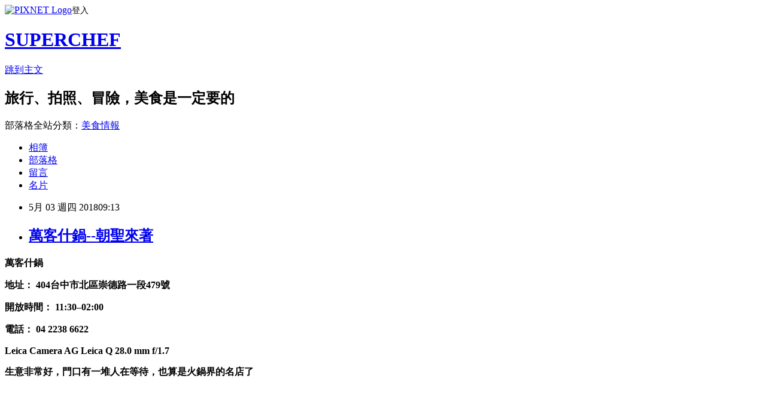

--- FILE ---
content_type: text/html; charset=utf-8
request_url: https://rain36w.pixnet.net/blog/posts/1032323459
body_size: 21469
content:
<!DOCTYPE html><html lang="zh-TW"><head><meta charSet="utf-8"/><meta name="viewport" content="width=device-width, initial-scale=1"/><link rel="stylesheet" href="https://static.1px.tw/blog-next/_next/static/chunks/b1e52b495cc0137c.css" data-precedence="next"/><link rel="stylesheet" href="https://static.1px.tw/blog-next/public/fix.css?v=202601310941" type="text/css" data-precedence="medium"/><link rel="stylesheet" href="https://s3.1px.tw/blog/theme/choc/iframe-popup.css?v=202601310941" type="text/css" data-precedence="medium"/><link rel="stylesheet" href="https://s3.1px.tw/blog/theme/choc/plugins.min.css?v=202601310941" type="text/css" data-precedence="medium"/><link rel="stylesheet" href="https://s3.1px.tw/blog/theme/choc/openid-comment.css?v=202601310941" type="text/css" data-precedence="medium"/><link rel="stylesheet" href="https://s3.1px.tw/blog/theme/choc/style.min.css?v=202601310941" type="text/css" data-precedence="medium"/><link rel="stylesheet" href="https://s3.1px.tw/blog/theme/choc/main.min.css?v=202601310941" type="text/css" data-precedence="medium"/><link rel="stylesheet" href="https://pimg.1px.tw/rain36w/assets/rain36w.css?v=202601310941" type="text/css" data-precedence="medium"/><link rel="stylesheet" href="https://s3.1px.tw/blog/theme/choc/author-info.css?v=202601310941" type="text/css" data-precedence="medium"/><link rel="stylesheet" href="https://s3.1px.tw/blog/theme/choc/idlePop.min.css?v=202601310941" type="text/css" data-precedence="medium"/><link rel="preload" as="script" fetchPriority="low" href="https://static.1px.tw/blog-next/_next/static/chunks/94688e2baa9fea03.js"/><script src="https://static.1px.tw/blog-next/_next/static/chunks/41eaa5427c45ebcc.js" async=""></script><script src="https://static.1px.tw/blog-next/_next/static/chunks/e2c6231760bc85bd.js" async=""></script><script src="https://static.1px.tw/blog-next/_next/static/chunks/94bde6376cf279be.js" async=""></script><script src="https://static.1px.tw/blog-next/_next/static/chunks/426b9d9d938a9eb4.js" async=""></script><script src="https://static.1px.tw/blog-next/_next/static/chunks/turbopack-5021d21b4b170dda.js" async=""></script><script src="https://static.1px.tw/blog-next/_next/static/chunks/ff1a16fafef87110.js" async=""></script><script src="https://static.1px.tw/blog-next/_next/static/chunks/e308b2b9ce476a3e.js" async=""></script><script src="https://static.1px.tw/blog-next/_next/static/chunks/169ce1e25068f8ff.js" async=""></script><script src="https://static.1px.tw/blog-next/_next/static/chunks/d3c6eed28c1dd8e2.js" async=""></script><script src="https://static.1px.tw/blog-next/_next/static/chunks/d4d39cfc2a072218.js" async=""></script><script src="https://static.1px.tw/blog-next/_next/static/chunks/6a5d72c05b9cd4ba.js" async=""></script><script src="https://static.1px.tw/blog-next/_next/static/chunks/8af6103cf1375f47.js" async=""></script><script src="https://static.1px.tw/blog-next/_next/static/chunks/e90cbf588986111c.js" async=""></script><script src="https://static.1px.tw/blog-next/_next/static/chunks/6fc86f1438482192.js" async=""></script><script src="https://static.1px.tw/blog-next/_next/static/chunks/6d1100e43ad18157.js" async=""></script><script src="https://static.1px.tw/blog-next/_next/static/chunks/c2622454eda6e045.js" async=""></script><script src="https://static.1px.tw/blog-next/_next/static/chunks/ed01c75076819ebd.js" async=""></script><script src="https://static.1px.tw/blog-next/_next/static/chunks/a4df8fc19a9a82e6.js" async=""></script><title>萬客什鍋--朝聖來著</title><meta name="description" content="萬客什鍋地址： 404台中市北區崇德路一段479號 "/><meta name="author" content="SUPERCHEF"/><meta name="google-adsense-platform-account" content="pub-2647689032095179"/><meta name="fb:app_id" content="101730233200171"/><link rel="canonical" href="https://rain36w.pixnet.net/blog/posts/1032323459"/><meta property="og:title" content="萬客什鍋--朝聖來著"/><meta property="og:description" content="萬客什鍋地址： 404台中市北區崇德路一段479號 "/><meta property="og:url" content="https://rain36w.pixnet.net/blog/posts/1032323459"/><meta property="og:image" content="https://farm1.staticflickr.com/902/27590982908_a801e076a2_b.jpg"/><meta property="og:type" content="article"/><meta name="twitter:card" content="summary_large_image"/><meta name="twitter:title" content="萬客什鍋--朝聖來著"/><meta name="twitter:description" content="萬客什鍋地址： 404台中市北區崇德路一段479號 "/><meta name="twitter:image" content="https://farm1.staticflickr.com/902/27590982908_a801e076a2_b.jpg"/><link rel="icon" href="/favicon.ico?favicon.a62c60e0.ico" sizes="32x32" type="image/x-icon"/><script src="https://static.1px.tw/blog-next/_next/static/chunks/a6dad97d9634a72d.js" noModule=""></script></head><body><!--$--><!--/$--><!--$?--><template id="B:0"></template><!--/$--><script>requestAnimationFrame(function(){$RT=performance.now()});</script><script src="https://static.1px.tw/blog-next/_next/static/chunks/94688e2baa9fea03.js" id="_R_" async=""></script><div hidden id="S:0"><script id="pixnet-vars">
        window.PIXNET = {
          post_id: "1032323459",
          name: "rain36w",
          user_id: 0,
          blog_id: "900018",
          display_ads: true,
          ad_options: {"chictrip":false}
        };
      </script><script type="text/javascript" src="https://code.jquery.com/jquery-latest.min.js"></script><script id="json-ld-article-script" type="application/ld+json">{"@context":"https:\u002F\u002Fschema.org","@type":"BlogPosting","isAccessibleForFree":true,"mainEntityOfPage":{"@type":"WebPage","@id":"https:\u002F\u002Frain36w.pixnet.net\u002Fblog\u002Fposts\u002F1032323459"},"headline":"萬客什鍋--朝聖來著","description":"\u003Cimg alt=\"萬客什鍋\" height=\"683\" src=\"https:\u002F\u002Ffarm1.staticflickr.com\u002F902\u002F27590982908_a801e076a2_b.jpg\" title=\"\" width=\"1024\"\u003E\u003Cbr \u002F\u003E\u003Cbr\u003E\u003Cstrong\u003E萬客什鍋\u003C\u002Fstrong\u003E\u003Cbr\u003E\u003Cstrong\u003E地址： 404台中市北區崇德路一段479號 \u003C\u002Fstrong\u003E","articleBody":"\u003Cp\u003E\u003Ca data-flickr-embed=\"true\" href=\"https:\u002F\u002Fwww.flickr.com\u002Fphotos\u002Frain36w\u002F27590982908\u002Fin\u002Falbum-72157693869355561\u002F\" title=\"萬客什鍋\"\u003E\u003Cimg alt=\"萬客什鍋\" height=\"683\" src=\"https:\u002F\u002Ffarm1.staticflickr.com\u002F902\u002F27590982908_a801e076a2_b.jpg\" title=\"\" width=\"1024\"\u003E\u003C\u002Fa\u003E\u003Cscript async=\"\" src=\"\u002F\u002Fembedr.flickr.com\u002Fassets\u002Fclient-code.js\" charset=\"utf-8\"\u003E\u003C\u002Fscript\u003E\u003C\u002Fp\u003E\n\n\u003Cp\u003E\u003Cspan style=\"font-size:20px\"\u003E\u003Cstrong\u003E萬客什鍋\u003C\u002Fstrong\u003E\u003C\u002Fspan\u003E\u003C\u002Fp\u003E\n\n\u003Cp\u003E\u003Cspan style=\"font-size:20px\"\u003E\u003Cstrong\u003E地址： 404台中市北區崇德路一段479號 \u003C\u002Fstrong\u003E\u003C\u002Fspan\u003E\u003C\u002Fp\u003E\n\n\u003Cp\u003E\u003Cspan style=\"font-size:20px\"\u003E\u003Cstrong\u003E開放時間： 11:30–02:00 \u003C\u002Fstrong\u003E\u003C\u002Fspan\u003E\u003C\u002Fp\u003E\n\n\u003Cp\u003E\u003Cspan style=\"font-size:20px\"\u003E\u003Cstrong\u003E電話： 04 2238 6622 \u003C\u002Fstrong\u003E\u003C\u002Fspan\u003E\u003C\u002Fp\u003E\n\n\u003Cp\u003E\u003Cspan style=\"font-size:20px\"\u003E\u003Cstrong\u003E\u003Cimg alt=\"\" height=\"20\" src=\"\u002F\u002Fs.pixfs.net\u002Ff.pixnet.net\u002Fimages\u002Femotions\u002F030.gif\" title=\"\" width=\"20\"\u003ELeica Camera AG Leica Q 28.0 mm f\u002F1.7 \u003C\u002Fstrong\u003E\u003C\u002Fspan\u003E\u003C\u002Fp\u003E\n\n\u003Cp\u003E\u003Cspan style=\"font-size:20px\"\u003E\u003Cstrong\u003E生意非常好，門口有一堆人在等待，也算是火鍋界的名店了\u003C\u002Fstrong\u003E\u003C\u002Fspan\u003E\u003C\u002Fp\u003E\n\n\u003Cp\u003E&nbsp;\u003C\u002Fp\u003E\n\n\u003Cp\u003E\u003Ca data-flickr-embed=\"true\" href=\"https:\u002F\u002Fwww.flickr.com\u002Fphotos\u002Frain36w\u002F39653453860\u002Fin\u002Falbum-72157693869355561\u002F\" title=\"萬客什鍋\"\u003E\u003Cimg alt=\"萬客什鍋\" height=\"683\" src=\"https:\u002F\u002Ffarm1.staticflickr.com\u002F875\u002F39653453860_56a2afa90f_b.jpg\" title=\"\" width=\"1024\"\u003E\u003C\u002Fa\u003E\u003C\u002Fp\u003E\n\n\u003Cp\u003E&nbsp;\u003C\u002Fp\u003E\n\n\u003Cp\u003E&nbsp;\u003C\u002Fp\u003E\n\n\u003Cp\u003E\u003Cscript async=\"\" src=\"\u002F\u002Fembedr.flickr.com\u002Fassets\u002Fclient-code.js\" charset=\"utf-8\"\u003E\u003C\u002Fscript\u003E\u003Ca data-flickr-embed=\"true\" href=\"https:\u002F\u002Fwww.flickr.com\u002Fphotos\u002Frain36w\u002F41462397451\u002Fin\u002Falbum-72157693869355561\u002F\" title=\"萬客什鍋\"\u003E\u003Cimg alt=\"萬客什鍋\" height=\"683\" src=\"https:\u002F\u002Ffarm1.staticflickr.com\u002F902\u002F41462397451_c6e618694c_b.jpg\" title=\"\" width=\"1024\"\u003E\u003C\u002Fa\u003E\u003C\u002Fp\u003E\n\n\u003Cp\u003E&nbsp;\u003C\u002Fp\u003E\n\n\u003Cp\u003E&nbsp;\u003C\u002Fp\u003E\n\n\u003Cp\u003E\u003Cscript async=\"\" src=\"\u002F\u002Fembedr.flickr.com\u002Fassets\u002Fclient-code.js\" charset=\"utf-8\"\u003E\u003C\u002Fscript\u003E\u003Ca data-flickr-embed=\"true\" href=\"https:\u002F\u002Fwww.flickr.com\u002Fphotos\u002Frain36w\u002F27591013558\u002Fin\u002Falbum-72157693869355561\u002F\" title=\"萬客什鍋\"\u003E\u003Cimg alt=\"萬客什鍋\" height=\"1024\" src=\"https:\u002F\u002Ffarm1.staticflickr.com\u002F789\u002F27591013558_8f664c009d_b.jpg\" title=\"\" width=\"683\"\u003E\u003C\u002Fa\u003E\u003C\u002Fp\u003E\n\n\u003Cp\u003E&nbsp;\u003C\u002Fp\u003E\n\n\u003Cp\u003E&nbsp;\u003C\u002Fp\u003E\n\n\u003Cp\u003E\u003Cscript async=\"\" src=\"\u002F\u002Fembedr.flickr.com\u002Fassets\u002Fclient-code.js\" charset=\"utf-8\"\u003E\u003C\u002Fscript\u003E\u003Ca data-flickr-embed=\"true\" href=\"https:\u002F\u002Fwww.flickr.com\u002Fphotos\u002Frain36w\u002F41462365361\u002Fin\u002Falbum-72157693869355561\u002F\" title=\"萬客什鍋\"\u003E\u003Cimg alt=\"萬客什鍋\" height=\"683\" src=\"https:\u002F\u002Ffarm1.staticflickr.com\u002F885\u002F41462365361_8641f5103a_b.jpg\" title=\"\" width=\"1024\"\u003E\u003C\u002Fa\u003E\u003C\u002Fp\u003E\n\n\u003Cp\u003E&nbsp;\u003C\u002Fp\u003E\n\n\u003Cp\u003E&nbsp;\u003C\u002Fp\u003E\n\n\u003Cp\u003E\u003Cscript async=\"\" src=\"\u002F\u002Fembedr.flickr.com\u002Fassets\u002Fclient-code.js\" charset=\"utf-8\"\u003E\u003C\u002Fscript\u003E\u003Ca data-flickr-embed=\"true\" href=\"https:\u002F\u002Fwww.flickr.com\u002Fphotos\u002Frain36w\u002F40748104524\u002Fin\u002Falbum-72157693869355561\u002F\" title=\"萬客什鍋\"\u003E\u003Cimg alt=\"萬客什鍋\" height=\"683\" src=\"https:\u002F\u002Ffarm1.staticflickr.com\u002F890\u002F40748104524_581134b40f_b.jpg\" title=\"\" width=\"1024\"\u003E\u003C\u002Fa\u003E\u003C\u002Fp\u003E\n\n\u003Cp\u003E&nbsp;\u003C\u002Fp\u003E\n\n\u003Cp\u003E&nbsp;\u003C\u002Fp\u003E\n\n\u003Cp\u003E\u003Cscript async=\"\" src=\"\u002F\u002Fembedr.flickr.com\u002Fassets\u002Fclient-code.js\" charset=\"utf-8\"\u003E\u003C\u002Fscript\u003E\u003Ca data-flickr-embed=\"true\" href=\"https:\u002F\u002Fwww.flickr.com\u002Fphotos\u002Frain36w\u002F41419397092\u002Fin\u002Falbum-72157693869355561\u002F\" title=\"萬客什鍋\"\u003E\u003Cimg alt=\"萬客什鍋\" height=\"683\" src=\"https:\u002F\u002Ffarm1.staticflickr.com\u002F865\u002F41419397092_5ccd61d01e_b.jpg\" title=\"\" width=\"1024\"\u003E\u003C\u002Fa\u003E\u003C\u002Fp\u003E\n\n\u003Cp\u003E&nbsp;\u003C\u002Fp\u003E\n\n\u003Cp\u003E\u003Cscript async=\"\" src=\"\u002F\u002Fembedr.flickr.com\u002Fassets\u002Fclient-code.js\" charset=\"utf-8\"\u003E\u003C\u002Fscript\u003E\u003Ca data-flickr-embed=\"true\" href=\"https:\u002F\u002Fwww.flickr.com\u002Fphotos\u002Frain36w\u002F27590992638\u002Fin\u002Falbum-72157693869355561\u002F\" title=\"萬客什鍋\"\u003E\u003Cimg alt=\"萬客什鍋\" height=\"683\" src=\"https:\u002F\u002Ffarm1.staticflickr.com\u002F885\u002F27590992638_ce2e7320ac_b.jpg\" title=\"\" width=\"1024\"\u003E\u003C\u002Fa\u003E\u003C\u002Fp\u003E\n\n\u003Cp\u003E&nbsp;\u003C\u002Fp\u003E\n\n\u003Cp\u003E&nbsp;\u003C\u002Fp\u003E\n\n\u003Cp\u003E\u003Cscript async=\"\" src=\"\u002F\u002Fembedr.flickr.com\u002Fassets\u002Fclient-code.js\" charset=\"utf-8\"\u003E\u003C\u002Fscript\u003E\u003Ca data-flickr-embed=\"true\" href=\"https:\u002F\u002Fwww.flickr.com\u002Fphotos\u002Frain36w\u002F27590987508\u002Fin\u002Falbum-72157693869355561\u002F\" title=\"萬客什鍋\"\u003E\u003Cimg alt=\"萬客什鍋\" height=\"1024\" src=\"https:\u002F\u002Ffarm1.staticflickr.com\u002F809\u002F27590987508_f04991cd65_b.jpg\" title=\"\" width=\"683\"\u003E\u003C\u002Fa\u003E\u003C\u002Fp\u003E\n\n\u003Cp\u003E&nbsp;\u003C\u002Fp\u003E\n\n\u003Cp\u003E&nbsp;\u003C\u002Fp\u003E\n\n\u003Cp\u003E\u003Cscript async=\"\" src=\"\u002F\u002Fembedr.flickr.com\u002Fassets\u002Fclient-code.js\" charset=\"utf-8\"\u003E\u003C\u002Fscript\u003E\u003Ca data-flickr-embed=\"true\" href=\"https:\u002F\u002Fwww.flickr.com\u002Fphotos\u002Frain36w\u002F27590986748\u002Fin\u002Falbum-72157693869355561\u002F\" title=\"萬客什鍋\"\u003E\u003Cimg alt=\"萬客什鍋\" height=\"683\" src=\"https:\u002F\u002Ffarm1.staticflickr.com\u002F798\u002F27590986748_616431c96a_b.jpg\" title=\"\" width=\"1024\"\u003E\u003C\u002Fa\u003E\u003C\u002Fp\u003E\n\n\u003Cp\u003E&nbsp;\u003C\u002Fp\u003E\n\n\u003Cp\u003E&nbsp;\u003C\u002Fp\u003E\n\n\u003Cp\u003E\u003Cscript async=\"\" src=\"\u002F\u002Fembedr.flickr.com\u002Fassets\u002Fclient-code.js\" charset=\"utf-8\"\u003E\u003C\u002Fscript\u003E\u003Ca data-flickr-embed=\"true\" href=\"https:\u002F\u002Fwww.flickr.com\u002Fphotos\u002Frain36w\u002F27590982908\u002Fin\u002Falbum-72157693869355561\u002F\" title=\"萬客什鍋\"\u003E\u003Cimg alt=\"萬客什鍋\" height=\"683\" src=\"https:\u002F\u002Ffarm1.staticflickr.com\u002F902\u002F27590982908_a801e076a2_b.jpg\" title=\"\" width=\"1024\"\u003E\u003C\u002Fa\u003E\u003Cscript async=\"\" src=\"\u002F\u002Fembedr.flickr.com\u002Fassets\u002Fclient-code.js\" charset=\"utf-8\"\u003E\u003C\u002Fscript\u003E\u003C\u002Fp\u003E\n\n\u003Cp\u003E&nbsp;\u003C\u002Fp\u003E\n\n\u003Cp\u003E\u003Ca data-flickr-embed=\"true\" href=\"https:\u002F\u002Fwww.flickr.com\u002Fphotos\u002Frain36w\u002F40748079874\u002Fin\u002Falbum-72157693869355561\u002F\" title=\"萬客什鍋\"\u003E\u003Cimg alt=\"萬客什鍋\" height=\"683\" src=\"https:\u002F\u002Ffarm1.staticflickr.com\u002F898\u002F40748079874_1bc101c0c5_b.jpg\" title=\"\" width=\"1024\"\u003E\u003C\u002Fa\u003E\u003C\u002Fp\u003E\n\n\u003Cp\u003E&nbsp;\u003C\u002Fp\u003E\n\n\u003Cp\u003E&nbsp;\u003C\u002Fp\u003E\n\n\u003Cp\u003E\u003Ca data-flickr-embed=\"true\" href=\"https:\u002F\u002Fwww.flickr.com\u002Fphotos\u002Frain36w\u002F40568986465\u002Fin\u002Falbum-72157693869355561\u002F\" title=\"萬客什鍋\"\u003E\u003Cimg alt=\"萬客什鍋\" height=\"683\" src=\"https:\u002F\u002Ffarm1.staticflickr.com\u002F787\u002F40568986465_a8aeebfb40_b.jpg\" title=\"\" width=\"1024\"\u003E\u003C\u002Fa\u003E\u003C\u002Fp\u003E\n\n\u003Cp\u003E&nbsp;\u003C\u002Fp\u003E\n\n\u003Cp\u003E\u003Cscript async=\"\" src=\"\u002F\u002Fembedr.flickr.com\u002Fassets\u002Fclient-code.js\" charset=\"utf-8\"\u003E\u003C\u002Fscript\u003E\u003Ca data-flickr-embed=\"true\" href=\"https:\u002F\u002Fwww.flickr.com\u002Fphotos\u002Frain36w\u002F27590965688\u002Fin\u002Falbum-72157693869355561\u002F\" title=\"萬客什鍋\"\u003E\u003Cimg alt=\"萬客什鍋\" height=\"683\" src=\"https:\u002F\u002Ffarm1.staticflickr.com\u002F875\u002F27590965688_e5e828f5e4_b.jpg\" title=\"\" width=\"1024\"\u003E\u003C\u002Fa\u003E\u003C\u002Fp\u003E\n\n\u003Cp\u003E&nbsp;\u003C\u002Fp\u003E\n\n\u003Cp\u003E&nbsp;\u003C\u002Fp\u003E\n\n\u003Cp\u003E\u003Cscript async=\"\" src=\"\u002F\u002Fembedr.flickr.com\u002Fassets\u002Fclient-code.js\" charset=\"utf-8\"\u003E\u003C\u002Fscript\u003E\u003Ca data-flickr-embed=\"true\" href=\"https:\u002F\u002Fwww.flickr.com\u002Fphotos\u002Frain36w\u002F41462302351\u002Fin\u002Falbum-72157693869355561\u002F\" title=\"萬客什鍋\"\u003E\u003Cimg alt=\"萬客什鍋\" height=\"683\" src=\"https:\u002F\u002Ffarm1.staticflickr.com\u002F870\u002F41462302351_6ea08be972_b.jpg\" title=\"\" width=\"1024\"\u003E\u003C\u002Fa\u003E\u003Cscript async=\"\" src=\"\u002F\u002Fembedr.flickr.com\u002Fassets\u002Fclient-code.js\" charset=\"utf-8\"\u003E\u003C\u002Fscript\u003E\u003C\u002Fp\u003E\n","image":["https:\u002F\u002Ffarm1.staticflickr.com\u002F902\u002F27590982908_a801e076a2_b.jpg"],"author":{"@type":"Person","name":"SUPERCHEF","url":"https:\u002F\u002Fwww.pixnet.net\u002Fpcard\u002Frain36w"},"publisher":{"@type":"Organization","name":"SUPERCHEF","logo":{"@type":"ImageObject","url":"https:\u002F\u002Fs3.1px.tw\u002Fblog\u002Fcommon\u002Favatar\u002Fblog_cover_light.jpg"}},"datePublished":"2018-05-03T01:13:00.000Z","dateModified":"","keywords":[],"articleSection":"火鍋燒烤"}</script><template id="P:1"></template><template id="P:2"></template><template id="P:3"></template><section aria-label="Notifications alt+T" tabindex="-1" aria-live="polite" aria-relevant="additions text" aria-atomic="false"></section></div><script>(self.__next_f=self.__next_f||[]).push([0])</script><script>self.__next_f.push([1,"1:\"$Sreact.fragment\"\n3:I[39756,[\"https://static.1px.tw/blog-next/_next/static/chunks/ff1a16fafef87110.js\",\"https://static.1px.tw/blog-next/_next/static/chunks/e308b2b9ce476a3e.js\"],\"default\"]\n4:I[53536,[\"https://static.1px.tw/blog-next/_next/static/chunks/ff1a16fafef87110.js\",\"https://static.1px.tw/blog-next/_next/static/chunks/e308b2b9ce476a3e.js\"],\"default\"]\n6:I[97367,[\"https://static.1px.tw/blog-next/_next/static/chunks/ff1a16fafef87110.js\",\"https://static.1px.tw/blog-next/_next/static/chunks/e308b2b9ce476a3e.js\"],\"OutletBoundary\"]\n8:I[97367,[\"https://static.1px.tw/blog-next/_next/static/chunks/ff1a16fafef87110.js\",\"https://static.1px.tw/blog-next/_next/static/chunks/e308b2b9ce476a3e.js\"],\"ViewportBoundary\"]\na:I[97367,[\"https://static.1px.tw/blog-next/_next/static/chunks/ff1a16fafef87110.js\",\"https://static.1px.tw/blog-next/_next/static/chunks/e308b2b9ce476a3e.js\"],\"MetadataBoundary\"]\nc:I[63491,[\"https://static.1px.tw/blog-next/_next/static/chunks/169ce1e25068f8ff.js\",\"https://static.1px.tw/blog-next/_next/static/chunks/d3c6eed28c1dd8e2.js\"],\"default\"]\n:HL[\"https://static.1px.tw/blog-next/_next/static/chunks/b1e52b495cc0137c.css\",\"style\"]\n"])</script><script>self.__next_f.push([1,"0:{\"P\":null,\"b\":\"I9I0TPD-VcXo41Lu7FBt1\",\"c\":[\"\",\"blog\",\"posts\",\"1032323459\"],\"q\":\"\",\"i\":false,\"f\":[[[\"\",{\"children\":[\"blog\",{\"children\":[\"posts\",{\"children\":[[\"id\",\"1032323459\",\"d\"],{\"children\":[\"__PAGE__\",{}]}]}]}]},\"$undefined\",\"$undefined\",true],[[\"$\",\"$1\",\"c\",{\"children\":[[[\"$\",\"script\",\"script-0\",{\"src\":\"https://static.1px.tw/blog-next/_next/static/chunks/d4d39cfc2a072218.js\",\"async\":true,\"nonce\":\"$undefined\"}],[\"$\",\"script\",\"script-1\",{\"src\":\"https://static.1px.tw/blog-next/_next/static/chunks/6a5d72c05b9cd4ba.js\",\"async\":true,\"nonce\":\"$undefined\"}],[\"$\",\"script\",\"script-2\",{\"src\":\"https://static.1px.tw/blog-next/_next/static/chunks/8af6103cf1375f47.js\",\"async\":true,\"nonce\":\"$undefined\"}]],\"$L2\"]}],{\"children\":[[\"$\",\"$1\",\"c\",{\"children\":[null,[\"$\",\"$L3\",null,{\"parallelRouterKey\":\"children\",\"error\":\"$undefined\",\"errorStyles\":\"$undefined\",\"errorScripts\":\"$undefined\",\"template\":[\"$\",\"$L4\",null,{}],\"templateStyles\":\"$undefined\",\"templateScripts\":\"$undefined\",\"notFound\":\"$undefined\",\"forbidden\":\"$undefined\",\"unauthorized\":\"$undefined\"}]]}],{\"children\":[[\"$\",\"$1\",\"c\",{\"children\":[null,[\"$\",\"$L3\",null,{\"parallelRouterKey\":\"children\",\"error\":\"$undefined\",\"errorStyles\":\"$undefined\",\"errorScripts\":\"$undefined\",\"template\":[\"$\",\"$L4\",null,{}],\"templateStyles\":\"$undefined\",\"templateScripts\":\"$undefined\",\"notFound\":\"$undefined\",\"forbidden\":\"$undefined\",\"unauthorized\":\"$undefined\"}]]}],{\"children\":[[\"$\",\"$1\",\"c\",{\"children\":[null,[\"$\",\"$L3\",null,{\"parallelRouterKey\":\"children\",\"error\":\"$undefined\",\"errorStyles\":\"$undefined\",\"errorScripts\":\"$undefined\",\"template\":[\"$\",\"$L4\",null,{}],\"templateStyles\":\"$undefined\",\"templateScripts\":\"$undefined\",\"notFound\":\"$undefined\",\"forbidden\":\"$undefined\",\"unauthorized\":\"$undefined\"}]]}],{\"children\":[[\"$\",\"$1\",\"c\",{\"children\":[\"$L5\",[[\"$\",\"link\",\"0\",{\"rel\":\"stylesheet\",\"href\":\"https://static.1px.tw/blog-next/_next/static/chunks/b1e52b495cc0137c.css\",\"precedence\":\"next\",\"crossOrigin\":\"$undefined\",\"nonce\":\"$undefined\"}],[\"$\",\"script\",\"script-0\",{\"src\":\"https://static.1px.tw/blog-next/_next/static/chunks/6fc86f1438482192.js\",\"async\":true,\"nonce\":\"$undefined\"}],[\"$\",\"script\",\"script-1\",{\"src\":\"https://static.1px.tw/blog-next/_next/static/chunks/6d1100e43ad18157.js\",\"async\":true,\"nonce\":\"$undefined\"}],[\"$\",\"script\",\"script-2\",{\"src\":\"https://static.1px.tw/blog-next/_next/static/chunks/c2622454eda6e045.js\",\"async\":true,\"nonce\":\"$undefined\"}],[\"$\",\"script\",\"script-3\",{\"src\":\"https://static.1px.tw/blog-next/_next/static/chunks/ed01c75076819ebd.js\",\"async\":true,\"nonce\":\"$undefined\"}],[\"$\",\"script\",\"script-4\",{\"src\":\"https://static.1px.tw/blog-next/_next/static/chunks/a4df8fc19a9a82e6.js\",\"async\":true,\"nonce\":\"$undefined\"}]],[\"$\",\"$L6\",null,{\"children\":\"$@7\"}]]}],{},null,false,false]},null,false,false]},null,false,false]},null,false,false]},null,false,false],[\"$\",\"$1\",\"h\",{\"children\":[null,[\"$\",\"$L8\",null,{\"children\":\"$@9\"}],[\"$\",\"$La\",null,{\"children\":\"$@b\"}],null]}],false]],\"m\":\"$undefined\",\"G\":[\"$c\",[]],\"S\":false}\n"])</script><script>self.__next_f.push([1,"9:[[\"$\",\"meta\",\"0\",{\"charSet\":\"utf-8\"}],[\"$\",\"meta\",\"1\",{\"name\":\"viewport\",\"content\":\"width=device-width, initial-scale=1\"}]]\n"])</script><script>self.__next_f.push([1,"d:I[79520,[\"https://static.1px.tw/blog-next/_next/static/chunks/d4d39cfc2a072218.js\",\"https://static.1px.tw/blog-next/_next/static/chunks/6a5d72c05b9cd4ba.js\",\"https://static.1px.tw/blog-next/_next/static/chunks/8af6103cf1375f47.js\"],\"\"]\n10:I[2352,[\"https://static.1px.tw/blog-next/_next/static/chunks/d4d39cfc2a072218.js\",\"https://static.1px.tw/blog-next/_next/static/chunks/6a5d72c05b9cd4ba.js\",\"https://static.1px.tw/blog-next/_next/static/chunks/8af6103cf1375f47.js\"],\"AdultWarningModal\"]\n11:I[69182,[\"https://static.1px.tw/blog-next/_next/static/chunks/d4d39cfc2a072218.js\",\"https://static.1px.tw/blog-next/_next/static/chunks/6a5d72c05b9cd4ba.js\",\"https://static.1px.tw/blog-next/_next/static/chunks/8af6103cf1375f47.js\"],\"HydrationComplete\"]\n12:I[12985,[\"https://static.1px.tw/blog-next/_next/static/chunks/d4d39cfc2a072218.js\",\"https://static.1px.tw/blog-next/_next/static/chunks/6a5d72c05b9cd4ba.js\",\"https://static.1px.tw/blog-next/_next/static/chunks/8af6103cf1375f47.js\"],\"NuqsAdapter\"]\n13:I[82782,[\"https://static.1px.tw/blog-next/_next/static/chunks/d4d39cfc2a072218.js\",\"https://static.1px.tw/blog-next/_next/static/chunks/6a5d72c05b9cd4ba.js\",\"https://static.1px.tw/blog-next/_next/static/chunks/8af6103cf1375f47.js\"],\"RefineContext\"]\n14:I[29306,[\"https://static.1px.tw/blog-next/_next/static/chunks/d4d39cfc2a072218.js\",\"https://static.1px.tw/blog-next/_next/static/chunks/6a5d72c05b9cd4ba.js\",\"https://static.1px.tw/blog-next/_next/static/chunks/8af6103cf1375f47.js\",\"https://static.1px.tw/blog-next/_next/static/chunks/e90cbf588986111c.js\",\"https://static.1px.tw/blog-next/_next/static/chunks/d3c6eed28c1dd8e2.js\"],\"default\"]\n2:[\"$\",\"html\",null,{\"lang\":\"zh-TW\",\"children\":[[\"$\",\"$Ld\",null,{\"id\":\"google-tag-manager\",\"strategy\":\"afterInteractive\",\"children\":\"\\n(function(w,d,s,l,i){w[l]=w[l]||[];w[l].push({'gtm.start':\\nnew Date().getTime(),event:'gtm.js'});var f=d.getElementsByTagName(s)[0],\\nj=d.createElement(s),dl=l!='dataLayer'?'\u0026l='+l:'';j.async=true;j.src=\\n'https://www.googletagmanager.com/gtm.js?id='+i+dl;f.parentNode.insertBefore(j,f);\\n})(window,document,'script','dataLayer','GTM-TRLQMPKX');\\n  \"}],\"$Le\",\"$Lf\",[\"$\",\"body\",null,{\"children\":[[\"$\",\"$L10\",null,{\"display\":false}],[\"$\",\"$L11\",null,{}],[\"$\",\"$L12\",null,{\"children\":[\"$\",\"$L13\",null,{\"children\":[\"$\",\"$L3\",null,{\"parallelRouterKey\":\"children\",\"error\":\"$undefined\",\"errorStyles\":\"$undefined\",\"errorScripts\":\"$undefined\",\"template\":[\"$\",\"$L4\",null,{}],\"templateStyles\":\"$undefined\",\"templateScripts\":\"$undefined\",\"notFound\":[[\"$\",\"$L14\",null,{}],[]],\"forbidden\":\"$undefined\",\"unauthorized\":\"$undefined\"}]}]}]]}]]}]\n"])</script><script>self.__next_f.push([1,"e:null\nf:null\n"])</script><script>self.__next_f.push([1,"16:I[27201,[\"https://static.1px.tw/blog-next/_next/static/chunks/ff1a16fafef87110.js\",\"https://static.1px.tw/blog-next/_next/static/chunks/e308b2b9ce476a3e.js\"],\"IconMark\"]\n5:[[\"$\",\"script\",null,{\"id\":\"pixnet-vars\",\"children\":\"\\n        window.PIXNET = {\\n          post_id: \\\"1032323459\\\",\\n          name: \\\"rain36w\\\",\\n          user_id: 0,\\n          blog_id: \\\"900018\\\",\\n          display_ads: true,\\n          ad_options: {\\\"chictrip\\\":false}\\n        };\\n      \"}],\"$L15\"]\nb:[[\"$\",\"title\",\"0\",{\"children\":\"萬客什鍋--朝聖來著\"}],[\"$\",\"meta\",\"1\",{\"name\":\"description\",\"content\":\"萬客什鍋地址： 404台中市北區崇德路一段479號 \"}],[\"$\",\"meta\",\"2\",{\"name\":\"author\",\"content\":\"SUPERCHEF\"}],[\"$\",\"meta\",\"3\",{\"name\":\"google-adsense-platform-account\",\"content\":\"pub-2647689032095179\"}],[\"$\",\"meta\",\"4\",{\"name\":\"fb:app_id\",\"content\":\"101730233200171\"}],[\"$\",\"link\",\"5\",{\"rel\":\"canonical\",\"href\":\"https://rain36w.pixnet.net/blog/posts/1032323459\"}],[\"$\",\"meta\",\"6\",{\"property\":\"og:title\",\"content\":\"萬客什鍋--朝聖來著\"}],[\"$\",\"meta\",\"7\",{\"property\":\"og:description\",\"content\":\"萬客什鍋地址： 404台中市北區崇德路一段479號 \"}],[\"$\",\"meta\",\"8\",{\"property\":\"og:url\",\"content\":\"https://rain36w.pixnet.net/blog/posts/1032323459\"}],[\"$\",\"meta\",\"9\",{\"property\":\"og:image\",\"content\":\"https://farm1.staticflickr.com/902/27590982908_a801e076a2_b.jpg\"}],[\"$\",\"meta\",\"10\",{\"property\":\"og:type\",\"content\":\"article\"}],[\"$\",\"meta\",\"11\",{\"name\":\"twitter:card\",\"content\":\"summary_large_image\"}],[\"$\",\"meta\",\"12\",{\"name\":\"twitter:title\",\"content\":\"萬客什鍋--朝聖來著\"}],[\"$\",\"meta\",\"13\",{\"name\":\"twitter:description\",\"content\":\"萬客什鍋地址： 404台中市北區崇德路一段479號 \"}],[\"$\",\"meta\",\"14\",{\"name\":\"twitter:image\",\"content\":\"https://farm1.staticflickr.com/902/27590982908_a801e076a2_b.jpg\"}],[\"$\",\"link\",\"15\",{\"rel\":\"icon\",\"href\":\"/favicon.ico?favicon.a62c60e0.ico\",\"sizes\":\"32x32\",\"type\":\"image/x-icon\"}],[\"$\",\"$L16\",\"16\",{}]]\n7:null\n"])</script><script>self.__next_f.push([1,":HL[\"https://static.1px.tw/blog-next/public/fix.css?v=202601310941\",\"style\",{\"type\":\"text/css\"}]\n:HL[\"https://s3.1px.tw/blog/theme/choc/iframe-popup.css?v=202601310941\",\"style\",{\"type\":\"text/css\"}]\n:HL[\"https://s3.1px.tw/blog/theme/choc/plugins.min.css?v=202601310941\",\"style\",{\"type\":\"text/css\"}]\n:HL[\"https://s3.1px.tw/blog/theme/choc/openid-comment.css?v=202601310941\",\"style\",{\"type\":\"text/css\"}]\n:HL[\"https://s3.1px.tw/blog/theme/choc/style.min.css?v=202601310941\",\"style\",{\"type\":\"text/css\"}]\n:HL[\"https://s3.1px.tw/blog/theme/choc/main.min.css?v=202601310941\",\"style\",{\"type\":\"text/css\"}]\n:HL[\"https://pimg.1px.tw/rain36w/assets/rain36w.css?v=202601310941\",\"style\",{\"type\":\"text/css\"}]\n:HL[\"https://s3.1px.tw/blog/theme/choc/author-info.css?v=202601310941\",\"style\",{\"type\":\"text/css\"}]\n:HL[\"https://s3.1px.tw/blog/theme/choc/idlePop.min.css?v=202601310941\",\"style\",{\"type\":\"text/css\"}]\n17:T2d34,"])</script><script>self.__next_f.push([1,"{\"@context\":\"https:\\u002F\\u002Fschema.org\",\"@type\":\"BlogPosting\",\"isAccessibleForFree\":true,\"mainEntityOfPage\":{\"@type\":\"WebPage\",\"@id\":\"https:\\u002F\\u002Frain36w.pixnet.net\\u002Fblog\\u002Fposts\\u002F1032323459\"},\"headline\":\"萬客什鍋--朝聖來著\",\"description\":\"\\u003Cimg alt=\\\"萬客什鍋\\\" height=\\\"683\\\" src=\\\"https:\\u002F\\u002Ffarm1.staticflickr.com\\u002F902\\u002F27590982908_a801e076a2_b.jpg\\\" title=\\\"\\\" width=\\\"1024\\\"\\u003E\\u003Cbr \\u002F\\u003E\\u003Cbr\\u003E\\u003Cstrong\\u003E萬客什鍋\\u003C\\u002Fstrong\\u003E\\u003Cbr\\u003E\\u003Cstrong\\u003E地址： 404台中市北區崇德路一段479號 \\u003C\\u002Fstrong\\u003E\",\"articleBody\":\"\\u003Cp\\u003E\\u003Ca data-flickr-embed=\\\"true\\\" href=\\\"https:\\u002F\\u002Fwww.flickr.com\\u002Fphotos\\u002Frain36w\\u002F27590982908\\u002Fin\\u002Falbum-72157693869355561\\u002F\\\" title=\\\"萬客什鍋\\\"\\u003E\\u003Cimg alt=\\\"萬客什鍋\\\" height=\\\"683\\\" src=\\\"https:\\u002F\\u002Ffarm1.staticflickr.com\\u002F902\\u002F27590982908_a801e076a2_b.jpg\\\" title=\\\"\\\" width=\\\"1024\\\"\\u003E\\u003C\\u002Fa\\u003E\\u003Cscript async=\\\"\\\" src=\\\"\\u002F\\u002Fembedr.flickr.com\\u002Fassets\\u002Fclient-code.js\\\" charset=\\\"utf-8\\\"\\u003E\\u003C\\u002Fscript\\u003E\\u003C\\u002Fp\\u003E\\n\\n\\u003Cp\\u003E\\u003Cspan style=\\\"font-size:20px\\\"\\u003E\\u003Cstrong\\u003E萬客什鍋\\u003C\\u002Fstrong\\u003E\\u003C\\u002Fspan\\u003E\\u003C\\u002Fp\\u003E\\n\\n\\u003Cp\\u003E\\u003Cspan style=\\\"font-size:20px\\\"\\u003E\\u003Cstrong\\u003E地址： 404台中市北區崇德路一段479號 \\u003C\\u002Fstrong\\u003E\\u003C\\u002Fspan\\u003E\\u003C\\u002Fp\\u003E\\n\\n\\u003Cp\\u003E\\u003Cspan style=\\\"font-size:20px\\\"\\u003E\\u003Cstrong\\u003E開放時間： 11:30–02:00 \\u003C\\u002Fstrong\\u003E\\u003C\\u002Fspan\\u003E\\u003C\\u002Fp\\u003E\\n\\n\\u003Cp\\u003E\\u003Cspan style=\\\"font-size:20px\\\"\\u003E\\u003Cstrong\\u003E電話： 04 2238 6622 \\u003C\\u002Fstrong\\u003E\\u003C\\u002Fspan\\u003E\\u003C\\u002Fp\\u003E\\n\\n\\u003Cp\\u003E\\u003Cspan style=\\\"font-size:20px\\\"\\u003E\\u003Cstrong\\u003E\\u003Cimg alt=\\\"\\\" height=\\\"20\\\" src=\\\"\\u002F\\u002Fs.pixfs.net\\u002Ff.pixnet.net\\u002Fimages\\u002Femotions\\u002F030.gif\\\" title=\\\"\\\" width=\\\"20\\\"\\u003ELeica Camera AG Leica Q 28.0 mm f\\u002F1.7 \\u003C\\u002Fstrong\\u003E\\u003C\\u002Fspan\\u003E\\u003C\\u002Fp\\u003E\\n\\n\\u003Cp\\u003E\\u003Cspan style=\\\"font-size:20px\\\"\\u003E\\u003Cstrong\\u003E生意非常好，門口有一堆人在等待，也算是火鍋界的名店了\\u003C\\u002Fstrong\\u003E\\u003C\\u002Fspan\\u003E\\u003C\\u002Fp\\u003E\\n\\n\\u003Cp\\u003E\u0026nbsp;\\u003C\\u002Fp\\u003E\\n\\n\\u003Cp\\u003E\\u003Ca data-flickr-embed=\\\"true\\\" href=\\\"https:\\u002F\\u002Fwww.flickr.com\\u002Fphotos\\u002Frain36w\\u002F39653453860\\u002Fin\\u002Falbum-72157693869355561\\u002F\\\" title=\\\"萬客什鍋\\\"\\u003E\\u003Cimg alt=\\\"萬客什鍋\\\" height=\\\"683\\\" src=\\\"https:\\u002F\\u002Ffarm1.staticflickr.com\\u002F875\\u002F39653453860_56a2afa90f_b.jpg\\\" title=\\\"\\\" width=\\\"1024\\\"\\u003E\\u003C\\u002Fa\\u003E\\u003C\\u002Fp\\u003E\\n\\n\\u003Cp\\u003E\u0026nbsp;\\u003C\\u002Fp\\u003E\\n\\n\\u003Cp\\u003E\u0026nbsp;\\u003C\\u002Fp\\u003E\\n\\n\\u003Cp\\u003E\\u003Cscript async=\\\"\\\" src=\\\"\\u002F\\u002Fembedr.flickr.com\\u002Fassets\\u002Fclient-code.js\\\" charset=\\\"utf-8\\\"\\u003E\\u003C\\u002Fscript\\u003E\\u003Ca data-flickr-embed=\\\"true\\\" href=\\\"https:\\u002F\\u002Fwww.flickr.com\\u002Fphotos\\u002Frain36w\\u002F41462397451\\u002Fin\\u002Falbum-72157693869355561\\u002F\\\" title=\\\"萬客什鍋\\\"\\u003E\\u003Cimg alt=\\\"萬客什鍋\\\" height=\\\"683\\\" src=\\\"https:\\u002F\\u002Ffarm1.staticflickr.com\\u002F902\\u002F41462397451_c6e618694c_b.jpg\\\" title=\\\"\\\" width=\\\"1024\\\"\\u003E\\u003C\\u002Fa\\u003E\\u003C\\u002Fp\\u003E\\n\\n\\u003Cp\\u003E\u0026nbsp;\\u003C\\u002Fp\\u003E\\n\\n\\u003Cp\\u003E\u0026nbsp;\\u003C\\u002Fp\\u003E\\n\\n\\u003Cp\\u003E\\u003Cscript async=\\\"\\\" src=\\\"\\u002F\\u002Fembedr.flickr.com\\u002Fassets\\u002Fclient-code.js\\\" charset=\\\"utf-8\\\"\\u003E\\u003C\\u002Fscript\\u003E\\u003Ca data-flickr-embed=\\\"true\\\" href=\\\"https:\\u002F\\u002Fwww.flickr.com\\u002Fphotos\\u002Frain36w\\u002F27591013558\\u002Fin\\u002Falbum-72157693869355561\\u002F\\\" title=\\\"萬客什鍋\\\"\\u003E\\u003Cimg alt=\\\"萬客什鍋\\\" height=\\\"1024\\\" src=\\\"https:\\u002F\\u002Ffarm1.staticflickr.com\\u002F789\\u002F27591013558_8f664c009d_b.jpg\\\" title=\\\"\\\" width=\\\"683\\\"\\u003E\\u003C\\u002Fa\\u003E\\u003C\\u002Fp\\u003E\\n\\n\\u003Cp\\u003E\u0026nbsp;\\u003C\\u002Fp\\u003E\\n\\n\\u003Cp\\u003E\u0026nbsp;\\u003C\\u002Fp\\u003E\\n\\n\\u003Cp\\u003E\\u003Cscript async=\\\"\\\" src=\\\"\\u002F\\u002Fembedr.flickr.com\\u002Fassets\\u002Fclient-code.js\\\" charset=\\\"utf-8\\\"\\u003E\\u003C\\u002Fscript\\u003E\\u003Ca data-flickr-embed=\\\"true\\\" href=\\\"https:\\u002F\\u002Fwww.flickr.com\\u002Fphotos\\u002Frain36w\\u002F41462365361\\u002Fin\\u002Falbum-72157693869355561\\u002F\\\" title=\\\"萬客什鍋\\\"\\u003E\\u003Cimg alt=\\\"萬客什鍋\\\" height=\\\"683\\\" src=\\\"https:\\u002F\\u002Ffarm1.staticflickr.com\\u002F885\\u002F41462365361_8641f5103a_b.jpg\\\" title=\\\"\\\" width=\\\"1024\\\"\\u003E\\u003C\\u002Fa\\u003E\\u003C\\u002Fp\\u003E\\n\\n\\u003Cp\\u003E\u0026nbsp;\\u003C\\u002Fp\\u003E\\n\\n\\u003Cp\\u003E\u0026nbsp;\\u003C\\u002Fp\\u003E\\n\\n\\u003Cp\\u003E\\u003Cscript async=\\\"\\\" src=\\\"\\u002F\\u002Fembedr.flickr.com\\u002Fassets\\u002Fclient-code.js\\\" charset=\\\"utf-8\\\"\\u003E\\u003C\\u002Fscript\\u003E\\u003Ca data-flickr-embed=\\\"true\\\" href=\\\"https:\\u002F\\u002Fwww.flickr.com\\u002Fphotos\\u002Frain36w\\u002F40748104524\\u002Fin\\u002Falbum-72157693869355561\\u002F\\\" title=\\\"萬客什鍋\\\"\\u003E\\u003Cimg alt=\\\"萬客什鍋\\\" height=\\\"683\\\" src=\\\"https:\\u002F\\u002Ffarm1.staticflickr.com\\u002F890\\u002F40748104524_581134b40f_b.jpg\\\" title=\\\"\\\" width=\\\"1024\\\"\\u003E\\u003C\\u002Fa\\u003E\\u003C\\u002Fp\\u003E\\n\\n\\u003Cp\\u003E\u0026nbsp;\\u003C\\u002Fp\\u003E\\n\\n\\u003Cp\\u003E\u0026nbsp;\\u003C\\u002Fp\\u003E\\n\\n\\u003Cp\\u003E\\u003Cscript async=\\\"\\\" src=\\\"\\u002F\\u002Fembedr.flickr.com\\u002Fassets\\u002Fclient-code.js\\\" charset=\\\"utf-8\\\"\\u003E\\u003C\\u002Fscript\\u003E\\u003Ca data-flickr-embed=\\\"true\\\" href=\\\"https:\\u002F\\u002Fwww.flickr.com\\u002Fphotos\\u002Frain36w\\u002F41419397092\\u002Fin\\u002Falbum-72157693869355561\\u002F\\\" title=\\\"萬客什鍋\\\"\\u003E\\u003Cimg alt=\\\"萬客什鍋\\\" height=\\\"683\\\" src=\\\"https:\\u002F\\u002Ffarm1.staticflickr.com\\u002F865\\u002F41419397092_5ccd61d01e_b.jpg\\\" title=\\\"\\\" width=\\\"1024\\\"\\u003E\\u003C\\u002Fa\\u003E\\u003C\\u002Fp\\u003E\\n\\n\\u003Cp\\u003E\u0026nbsp;\\u003C\\u002Fp\\u003E\\n\\n\\u003Cp\\u003E\\u003Cscript async=\\\"\\\" src=\\\"\\u002F\\u002Fembedr.flickr.com\\u002Fassets\\u002Fclient-code.js\\\" charset=\\\"utf-8\\\"\\u003E\\u003C\\u002Fscript\\u003E\\u003Ca data-flickr-embed=\\\"true\\\" href=\\\"https:\\u002F\\u002Fwww.flickr.com\\u002Fphotos\\u002Frain36w\\u002F27590992638\\u002Fin\\u002Falbum-72157693869355561\\u002F\\\" title=\\\"萬客什鍋\\\"\\u003E\\u003Cimg alt=\\\"萬客什鍋\\\" height=\\\"683\\\" src=\\\"https:\\u002F\\u002Ffarm1.staticflickr.com\\u002F885\\u002F27590992638_ce2e7320ac_b.jpg\\\" title=\\\"\\\" width=\\\"1024\\\"\\u003E\\u003C\\u002Fa\\u003E\\u003C\\u002Fp\\u003E\\n\\n\\u003Cp\\u003E\u0026nbsp;\\u003C\\u002Fp\\u003E\\n\\n\\u003Cp\\u003E\u0026nbsp;\\u003C\\u002Fp\\u003E\\n\\n\\u003Cp\\u003E\\u003Cscript async=\\\"\\\" src=\\\"\\u002F\\u002Fembedr.flickr.com\\u002Fassets\\u002Fclient-code.js\\\" charset=\\\"utf-8\\\"\\u003E\\u003C\\u002Fscript\\u003E\\u003Ca data-flickr-embed=\\\"true\\\" href=\\\"https:\\u002F\\u002Fwww.flickr.com\\u002Fphotos\\u002Frain36w\\u002F27590987508\\u002Fin\\u002Falbum-72157693869355561\\u002F\\\" title=\\\"萬客什鍋\\\"\\u003E\\u003Cimg alt=\\\"萬客什鍋\\\" height=\\\"1024\\\" src=\\\"https:\\u002F\\u002Ffarm1.staticflickr.com\\u002F809\\u002F27590987508_f04991cd65_b.jpg\\\" title=\\\"\\\" width=\\\"683\\\"\\u003E\\u003C\\u002Fa\\u003E\\u003C\\u002Fp\\u003E\\n\\n\\u003Cp\\u003E\u0026nbsp;\\u003C\\u002Fp\\u003E\\n\\n\\u003Cp\\u003E\u0026nbsp;\\u003C\\u002Fp\\u003E\\n\\n\\u003Cp\\u003E\\u003Cscript async=\\\"\\\" src=\\\"\\u002F\\u002Fembedr.flickr.com\\u002Fassets\\u002Fclient-code.js\\\" charset=\\\"utf-8\\\"\\u003E\\u003C\\u002Fscript\\u003E\\u003Ca data-flickr-embed=\\\"true\\\" href=\\\"https:\\u002F\\u002Fwww.flickr.com\\u002Fphotos\\u002Frain36w\\u002F27590986748\\u002Fin\\u002Falbum-72157693869355561\\u002F\\\" title=\\\"萬客什鍋\\\"\\u003E\\u003Cimg alt=\\\"萬客什鍋\\\" height=\\\"683\\\" src=\\\"https:\\u002F\\u002Ffarm1.staticflickr.com\\u002F798\\u002F27590986748_616431c96a_b.jpg\\\" title=\\\"\\\" width=\\\"1024\\\"\\u003E\\u003C\\u002Fa\\u003E\\u003C\\u002Fp\\u003E\\n\\n\\u003Cp\\u003E\u0026nbsp;\\u003C\\u002Fp\\u003E\\n\\n\\u003Cp\\u003E\u0026nbsp;\\u003C\\u002Fp\\u003E\\n\\n\\u003Cp\\u003E\\u003Cscript async=\\\"\\\" src=\\\"\\u002F\\u002Fembedr.flickr.com\\u002Fassets\\u002Fclient-code.js\\\" charset=\\\"utf-8\\\"\\u003E\\u003C\\u002Fscript\\u003E\\u003Ca data-flickr-embed=\\\"true\\\" href=\\\"https:\\u002F\\u002Fwww.flickr.com\\u002Fphotos\\u002Frain36w\\u002F27590982908\\u002Fin\\u002Falbum-72157693869355561\\u002F\\\" title=\\\"萬客什鍋\\\"\\u003E\\u003Cimg alt=\\\"萬客什鍋\\\" height=\\\"683\\\" src=\\\"https:\\u002F\\u002Ffarm1.staticflickr.com\\u002F902\\u002F27590982908_a801e076a2_b.jpg\\\" title=\\\"\\\" width=\\\"1024\\\"\\u003E\\u003C\\u002Fa\\u003E\\u003Cscript async=\\\"\\\" src=\\\"\\u002F\\u002Fembedr.flickr.com\\u002Fassets\\u002Fclient-code.js\\\" charset=\\\"utf-8\\\"\\u003E\\u003C\\u002Fscript\\u003E\\u003C\\u002Fp\\u003E\\n\\n\\u003Cp\\u003E\u0026nbsp;\\u003C\\u002Fp\\u003E\\n\\n\\u003Cp\\u003E\\u003Ca data-flickr-embed=\\\"true\\\" href=\\\"https:\\u002F\\u002Fwww.flickr.com\\u002Fphotos\\u002Frain36w\\u002F40748079874\\u002Fin\\u002Falbum-72157693869355561\\u002F\\\" title=\\\"萬客什鍋\\\"\\u003E\\u003Cimg alt=\\\"萬客什鍋\\\" height=\\\"683\\\" src=\\\"https:\\u002F\\u002Ffarm1.staticflickr.com\\u002F898\\u002F40748079874_1bc101c0c5_b.jpg\\\" title=\\\"\\\" width=\\\"1024\\\"\\u003E\\u003C\\u002Fa\\u003E\\u003C\\u002Fp\\u003E\\n\\n\\u003Cp\\u003E\u0026nbsp;\\u003C\\u002Fp\\u003E\\n\\n\\u003Cp\\u003E\u0026nbsp;\\u003C\\u002Fp\\u003E\\n\\n\\u003Cp\\u003E\\u003Ca data-flickr-embed=\\\"true\\\" href=\\\"https:\\u002F\\u002Fwww.flickr.com\\u002Fphotos\\u002Frain36w\\u002F40568986465\\u002Fin\\u002Falbum-72157693869355561\\u002F\\\" title=\\\"萬客什鍋\\\"\\u003E\\u003Cimg alt=\\\"萬客什鍋\\\" height=\\\"683\\\" src=\\\"https:\\u002F\\u002Ffarm1.staticflickr.com\\u002F787\\u002F40568986465_a8aeebfb40_b.jpg\\\" title=\\\"\\\" width=\\\"1024\\\"\\u003E\\u003C\\u002Fa\\u003E\\u003C\\u002Fp\\u003E\\n\\n\\u003Cp\\u003E\u0026nbsp;\\u003C\\u002Fp\\u003E\\n\\n\\u003Cp\\u003E\\u003Cscript async=\\\"\\\" src=\\\"\\u002F\\u002Fembedr.flickr.com\\u002Fassets\\u002Fclient-code.js\\\" charset=\\\"utf-8\\\"\\u003E\\u003C\\u002Fscript\\u003E\\u003Ca data-flickr-embed=\\\"true\\\" href=\\\"https:\\u002F\\u002Fwww.flickr.com\\u002Fphotos\\u002Frain36w\\u002F27590965688\\u002Fin\\u002Falbum-72157693869355561\\u002F\\\" title=\\\"萬客什鍋\\\"\\u003E\\u003Cimg alt=\\\"萬客什鍋\\\" height=\\\"683\\\" src=\\\"https:\\u002F\\u002Ffarm1.staticflickr.com\\u002F875\\u002F27590965688_e5e828f5e4_b.jpg\\\" title=\\\"\\\" width=\\\"1024\\\"\\u003E\\u003C\\u002Fa\\u003E\\u003C\\u002Fp\\u003E\\n\\n\\u003Cp\\u003E\u0026nbsp;\\u003C\\u002Fp\\u003E\\n\\n\\u003Cp\\u003E\u0026nbsp;\\u003C\\u002Fp\\u003E\\n\\n\\u003Cp\\u003E\\u003Cscript async=\\\"\\\" src=\\\"\\u002F\\u002Fembedr.flickr.com\\u002Fassets\\u002Fclient-code.js\\\" charset=\\\"utf-8\\\"\\u003E\\u003C\\u002Fscript\\u003E\\u003Ca data-flickr-embed=\\\"true\\\" href=\\\"https:\\u002F\\u002Fwww.flickr.com\\u002Fphotos\\u002Frain36w\\u002F41462302351\\u002Fin\\u002Falbum-72157693869355561\\u002F\\\" title=\\\"萬客什鍋\\\"\\u003E\\u003Cimg alt=\\\"萬客什鍋\\\" height=\\\"683\\\" src=\\\"https:\\u002F\\u002Ffarm1.staticflickr.com\\u002F870\\u002F41462302351_6ea08be972_b.jpg\\\" title=\\\"\\\" width=\\\"1024\\\"\\u003E\\u003C\\u002Fa\\u003E\\u003Cscript async=\\\"\\\" src=\\\"\\u002F\\u002Fembedr.flickr.com\\u002Fassets\\u002Fclient-code.js\\\" charset=\\\"utf-8\\\"\\u003E\\u003C\\u002Fscript\\u003E\\u003C\\u002Fp\\u003E\\n\",\"image\":[\"https:\\u002F\\u002Ffarm1.staticflickr.com\\u002F902\\u002F27590982908_a801e076a2_b.jpg\"],\"author\":{\"@type\":\"Person\",\"name\":\"SUPERCHEF\",\"url\":\"https:\\u002F\\u002Fwww.pixnet.net\\u002Fpcard\\u002Frain36w\"},\"publisher\":{\"@type\":\"Organization\",\"name\":\"SUPERCHEF\",\"logo\":{\"@type\":\"ImageObject\",\"url\":\"https:\\u002F\\u002Fs3.1px.tw\\u002Fblog\\u002Fcommon\\u002Favatar\\u002Fblog_cover_light.jpg\"}},\"datePublished\":\"2018-05-03T01:13:00.000Z\",\"dateModified\":\"\",\"keywords\":[],\"articleSection\":\"火鍋燒烤\"}"])</script><script>self.__next_f.push([1,"15:[[[[\"$\",\"link\",\"https://static.1px.tw/blog-next/public/fix.css?v=202601310941\",{\"rel\":\"stylesheet\",\"href\":\"https://static.1px.tw/blog-next/public/fix.css?v=202601310941\",\"type\":\"text/css\",\"precedence\":\"medium\"}],[\"$\",\"link\",\"https://s3.1px.tw/blog/theme/choc/iframe-popup.css?v=202601310941\",{\"rel\":\"stylesheet\",\"href\":\"https://s3.1px.tw/blog/theme/choc/iframe-popup.css?v=202601310941\",\"type\":\"text/css\",\"precedence\":\"medium\"}],[\"$\",\"link\",\"https://s3.1px.tw/blog/theme/choc/plugins.min.css?v=202601310941\",{\"rel\":\"stylesheet\",\"href\":\"https://s3.1px.tw/blog/theme/choc/plugins.min.css?v=202601310941\",\"type\":\"text/css\",\"precedence\":\"medium\"}],[\"$\",\"link\",\"https://s3.1px.tw/blog/theme/choc/openid-comment.css?v=202601310941\",{\"rel\":\"stylesheet\",\"href\":\"https://s3.1px.tw/blog/theme/choc/openid-comment.css?v=202601310941\",\"type\":\"text/css\",\"precedence\":\"medium\"}],[\"$\",\"link\",\"https://s3.1px.tw/blog/theme/choc/style.min.css?v=202601310941\",{\"rel\":\"stylesheet\",\"href\":\"https://s3.1px.tw/blog/theme/choc/style.min.css?v=202601310941\",\"type\":\"text/css\",\"precedence\":\"medium\"}],[\"$\",\"link\",\"https://s3.1px.tw/blog/theme/choc/main.min.css?v=202601310941\",{\"rel\":\"stylesheet\",\"href\":\"https://s3.1px.tw/blog/theme/choc/main.min.css?v=202601310941\",\"type\":\"text/css\",\"precedence\":\"medium\"}],[\"$\",\"link\",\"https://pimg.1px.tw/rain36w/assets/rain36w.css?v=202601310941\",{\"rel\":\"stylesheet\",\"href\":\"https://pimg.1px.tw/rain36w/assets/rain36w.css?v=202601310941\",\"type\":\"text/css\",\"precedence\":\"medium\"}],[\"$\",\"link\",\"https://s3.1px.tw/blog/theme/choc/author-info.css?v=202601310941\",{\"rel\":\"stylesheet\",\"href\":\"https://s3.1px.tw/blog/theme/choc/author-info.css?v=202601310941\",\"type\":\"text/css\",\"precedence\":\"medium\"}],[\"$\",\"link\",\"https://s3.1px.tw/blog/theme/choc/idlePop.min.css?v=202601310941\",{\"rel\":\"stylesheet\",\"href\":\"https://s3.1px.tw/blog/theme/choc/idlePop.min.css?v=202601310941\",\"type\":\"text/css\",\"precedence\":\"medium\"}]],[\"$\",\"script\",null,{\"type\":\"text/javascript\",\"src\":\"https://code.jquery.com/jquery-latest.min.js\"}]],[[\"$\",\"script\",null,{\"id\":\"json-ld-article-script\",\"type\":\"application/ld+json\",\"dangerouslySetInnerHTML\":{\"__html\":\"$17\"}}],\"$L18\"],\"$L19\",\"$L1a\"]\n"])</script><script>self.__next_f.push([1,"1b:I[5479,[\"https://static.1px.tw/blog-next/_next/static/chunks/d4d39cfc2a072218.js\",\"https://static.1px.tw/blog-next/_next/static/chunks/6a5d72c05b9cd4ba.js\",\"https://static.1px.tw/blog-next/_next/static/chunks/8af6103cf1375f47.js\",\"https://static.1px.tw/blog-next/_next/static/chunks/6fc86f1438482192.js\",\"https://static.1px.tw/blog-next/_next/static/chunks/6d1100e43ad18157.js\",\"https://static.1px.tw/blog-next/_next/static/chunks/c2622454eda6e045.js\",\"https://static.1px.tw/blog-next/_next/static/chunks/ed01c75076819ebd.js\",\"https://static.1px.tw/blog-next/_next/static/chunks/a4df8fc19a9a82e6.js\"],\"default\"]\n1c:I[38045,[\"https://static.1px.tw/blog-next/_next/static/chunks/d4d39cfc2a072218.js\",\"https://static.1px.tw/blog-next/_next/static/chunks/6a5d72c05b9cd4ba.js\",\"https://static.1px.tw/blog-next/_next/static/chunks/8af6103cf1375f47.js\",\"https://static.1px.tw/blog-next/_next/static/chunks/6fc86f1438482192.js\",\"https://static.1px.tw/blog-next/_next/static/chunks/6d1100e43ad18157.js\",\"https://static.1px.tw/blog-next/_next/static/chunks/c2622454eda6e045.js\",\"https://static.1px.tw/blog-next/_next/static/chunks/ed01c75076819ebd.js\",\"https://static.1px.tw/blog-next/_next/static/chunks/a4df8fc19a9a82e6.js\"],\"ArticleHead\"]\n18:[\"$\",\"script\",null,{\"id\":\"json-ld-breadcrumb-script\",\"type\":\"application/ld+json\",\"dangerouslySetInnerHTML\":{\"__html\":\"{\\\"@context\\\":\\\"https:\\\\u002F\\\\u002Fschema.org\\\",\\\"@type\\\":\\\"BreadcrumbList\\\",\\\"itemListElement\\\":[{\\\"@type\\\":\\\"ListItem\\\",\\\"position\\\":1,\\\"name\\\":\\\"首頁\\\",\\\"item\\\":\\\"https:\\\\u002F\\\\u002Frain36w.pixnet.net\\\"},{\\\"@type\\\":\\\"ListItem\\\",\\\"position\\\":2,\\\"name\\\":\\\"部落格\\\",\\\"item\\\":\\\"https:\\\\u002F\\\\u002Frain36w.pixnet.net\\\\u002Fblog\\\"},{\\\"@type\\\":\\\"ListItem\\\",\\\"position\\\":3,\\\"name\\\":\\\"文章\\\",\\\"item\\\":\\\"https:\\\\u002F\\\\u002Frain36w.pixnet.net\\\\u002Fblog\\\\u002Fposts\\\"},{\\\"@type\\\":\\\"ListItem\\\",\\\"position\\\":4,\\\"name\\\":\\\"萬客什鍋--朝聖來著\\\",\\\"item\\\":\\\"https:\\\\u002F\\\\u002Frain36w.pixnet.net\\\\u002Fblog\\\\u002Fposts\\\\u002F1032323459\\\"}]}\"}}]\n1d:T193f,"])</script><script>self.__next_f.push([1,"\u003cp\u003e\u003ca data-flickr-embed=\"true\" href=\"https://www.flickr.com/photos/rain36w/27590982908/in/album-72157693869355561/\" title=\"萬客什鍋\"\u003e\u003cimg alt=\"萬客什鍋\" height=\"683\" src=\"https://farm1.staticflickr.com/902/27590982908_a801e076a2_b.jpg\" title=\"\" width=\"1024\"\u003e\u003c/a\u003e\u003cscript async=\"\" src=\"//embedr.flickr.com/assets/client-code.js\" charset=\"utf-8\"\u003e\u003c/script\u003e\u003c/p\u003e\n\n\u003cp\u003e\u003cspan style=\"font-size:20px\"\u003e\u003cstrong\u003e萬客什鍋\u003c/strong\u003e\u003c/span\u003e\u003c/p\u003e\n\n\u003cp\u003e\u003cspan style=\"font-size:20px\"\u003e\u003cstrong\u003e地址： 404台中市北區崇德路一段479號 \u003c/strong\u003e\u003c/span\u003e\u003c/p\u003e\n\n\u003cp\u003e\u003cspan style=\"font-size:20px\"\u003e\u003cstrong\u003e開放時間： 11:30–02:00 \u003c/strong\u003e\u003c/span\u003e\u003c/p\u003e\n\n\u003cp\u003e\u003cspan style=\"font-size:20px\"\u003e\u003cstrong\u003e電話： 04 2238 6622 \u003c/strong\u003e\u003c/span\u003e\u003c/p\u003e\n\n\u003cp\u003e\u003cspan style=\"font-size:20px\"\u003e\u003cstrong\u003e\u003cimg alt=\"\" height=\"20\" src=\"//s.pixfs.net/f.pixnet.net/images/emotions/030.gif\" title=\"\" width=\"20\"\u003eLeica Camera AG Leica Q 28.0 mm f/1.7 \u003c/strong\u003e\u003c/span\u003e\u003c/p\u003e\n\n\u003cp\u003e\u003cspan style=\"font-size:20px\"\u003e\u003cstrong\u003e生意非常好，門口有一堆人在等待，也算是火鍋界的名店了\u003c/strong\u003e\u003c/span\u003e\u003c/p\u003e\n\n\u003cp\u003e\u0026nbsp;\u003c/p\u003e\n\n\u003cp\u003e\u003ca data-flickr-embed=\"true\" href=\"https://www.flickr.com/photos/rain36w/39653453860/in/album-72157693869355561/\" title=\"萬客什鍋\"\u003e\u003cimg alt=\"萬客什鍋\" height=\"683\" src=\"https://farm1.staticflickr.com/875/39653453860_56a2afa90f_b.jpg\" title=\"\" width=\"1024\"\u003e\u003c/a\u003e\u003c/p\u003e\n\n\u003cp\u003e\u0026nbsp;\u003c/p\u003e\n\n\u003cp\u003e\u0026nbsp;\u003c/p\u003e\n\n\u003cp\u003e\u003cscript async=\"\" src=\"//embedr.flickr.com/assets/client-code.js\" charset=\"utf-8\"\u003e\u003c/script\u003e\u003ca data-flickr-embed=\"true\" href=\"https://www.flickr.com/photos/rain36w/41462397451/in/album-72157693869355561/\" title=\"萬客什鍋\"\u003e\u003cimg alt=\"萬客什鍋\" height=\"683\" src=\"https://farm1.staticflickr.com/902/41462397451_c6e618694c_b.jpg\" title=\"\" width=\"1024\"\u003e\u003c/a\u003e\u003c/p\u003e\n\n\u003cp\u003e\u0026nbsp;\u003c/p\u003e\n\n\u003cp\u003e\u0026nbsp;\u003c/p\u003e\n\n\u003cp\u003e\u003cscript async=\"\" src=\"//embedr.flickr.com/assets/client-code.js\" charset=\"utf-8\"\u003e\u003c/script\u003e\u003ca data-flickr-embed=\"true\" href=\"https://www.flickr.com/photos/rain36w/27591013558/in/album-72157693869355561/\" title=\"萬客什鍋\"\u003e\u003cimg alt=\"萬客什鍋\" height=\"1024\" src=\"https://farm1.staticflickr.com/789/27591013558_8f664c009d_b.jpg\" title=\"\" width=\"683\"\u003e\u003c/a\u003e\u003c/p\u003e\n\n\u003cp\u003e\u0026nbsp;\u003c/p\u003e\n\n\u003cp\u003e\u0026nbsp;\u003c/p\u003e\n\n\u003cp\u003e\u003cscript async=\"\" src=\"//embedr.flickr.com/assets/client-code.js\" charset=\"utf-8\"\u003e\u003c/script\u003e\u003ca data-flickr-embed=\"true\" href=\"https://www.flickr.com/photos/rain36w/41462365361/in/album-72157693869355561/\" title=\"萬客什鍋\"\u003e\u003cimg alt=\"萬客什鍋\" height=\"683\" src=\"https://farm1.staticflickr.com/885/41462365361_8641f5103a_b.jpg\" title=\"\" width=\"1024\"\u003e\u003c/a\u003e\u003c/p\u003e\n\n\u003cp\u003e\u0026nbsp;\u003c/p\u003e\n\n\u003cp\u003e\u0026nbsp;\u003c/p\u003e\n\n\u003cp\u003e\u003cscript async=\"\" src=\"//embedr.flickr.com/assets/client-code.js\" charset=\"utf-8\"\u003e\u003c/script\u003e\u003ca data-flickr-embed=\"true\" href=\"https://www.flickr.com/photos/rain36w/40748104524/in/album-72157693869355561/\" title=\"萬客什鍋\"\u003e\u003cimg alt=\"萬客什鍋\" height=\"683\" src=\"https://farm1.staticflickr.com/890/40748104524_581134b40f_b.jpg\" title=\"\" width=\"1024\"\u003e\u003c/a\u003e\u003c/p\u003e\n\n\u003cp\u003e\u0026nbsp;\u003c/p\u003e\n\n\u003cp\u003e\u0026nbsp;\u003c/p\u003e\n\n\u003cp\u003e\u003cscript async=\"\" src=\"//embedr.flickr.com/assets/client-code.js\" charset=\"utf-8\"\u003e\u003c/script\u003e\u003ca data-flickr-embed=\"true\" href=\"https://www.flickr.com/photos/rain36w/41419397092/in/album-72157693869355561/\" title=\"萬客什鍋\"\u003e\u003cimg alt=\"萬客什鍋\" height=\"683\" src=\"https://farm1.staticflickr.com/865/41419397092_5ccd61d01e_b.jpg\" title=\"\" width=\"1024\"\u003e\u003c/a\u003e\u003c/p\u003e\n\n\u003cp\u003e\u0026nbsp;\u003c/p\u003e\n\n\u003cp\u003e\u003cscript async=\"\" src=\"//embedr.flickr.com/assets/client-code.js\" charset=\"utf-8\"\u003e\u003c/script\u003e\u003ca data-flickr-embed=\"true\" href=\"https://www.flickr.com/photos/rain36w/27590992638/in/album-72157693869355561/\" title=\"萬客什鍋\"\u003e\u003cimg alt=\"萬客什鍋\" height=\"683\" src=\"https://farm1.staticflickr.com/885/27590992638_ce2e7320ac_b.jpg\" title=\"\" width=\"1024\"\u003e\u003c/a\u003e\u003c/p\u003e\n\n\u003cp\u003e\u0026nbsp;\u003c/p\u003e\n\n\u003cp\u003e\u0026nbsp;\u003c/p\u003e\n\n\u003cp\u003e\u003cscript async=\"\" src=\"//embedr.flickr.com/assets/client-code.js\" charset=\"utf-8\"\u003e\u003c/script\u003e\u003ca data-flickr-embed=\"true\" href=\"https://www.flickr.com/photos/rain36w/27590987508/in/album-72157693869355561/\" title=\"萬客什鍋\"\u003e\u003cimg alt=\"萬客什鍋\" height=\"1024\" src=\"https://farm1.staticflickr.com/809/27590987508_f04991cd65_b.jpg\" title=\"\" width=\"683\"\u003e\u003c/a\u003e\u003c/p\u003e\n\n\u003cp\u003e\u0026nbsp;\u003c/p\u003e\n\n\u003cp\u003e\u0026nbsp;\u003c/p\u003e\n\n\u003cp\u003e\u003cscript async=\"\" src=\"//embedr.flickr.com/assets/client-code.js\" charset=\"utf-8\"\u003e\u003c/script\u003e\u003ca data-flickr-embed=\"true\" href=\"https://www.flickr.com/photos/rain36w/27590986748/in/album-72157693869355561/\" title=\"萬客什鍋\"\u003e\u003cimg alt=\"萬客什鍋\" height=\"683\" src=\"https://farm1.staticflickr.com/798/27590986748_616431c96a_b.jpg\" title=\"\" width=\"1024\"\u003e\u003c/a\u003e\u003c/p\u003e\n\n\u003cp\u003e\u0026nbsp;\u003c/p\u003e\n\n\u003cp\u003e\u0026nbsp;\u003c/p\u003e\n\n\u003cp\u003e\u003cscript async=\"\" src=\"//embedr.flickr.com/assets/client-code.js\" charset=\"utf-8\"\u003e\u003c/script\u003e\u003ca data-flickr-embed=\"true\" href=\"https://www.flickr.com/photos/rain36w/27590982908/in/album-72157693869355561/\" title=\"萬客什鍋\"\u003e\u003cimg alt=\"萬客什鍋\" height=\"683\" src=\"https://farm1.staticflickr.com/902/27590982908_a801e076a2_b.jpg\" title=\"\" width=\"1024\"\u003e\u003c/a\u003e\u003cscript async=\"\" src=\"//embedr.flickr.com/assets/client-code.js\" charset=\"utf-8\"\u003e\u003c/script\u003e\u003c/p\u003e\n\n\u003cp\u003e\u0026nbsp;\u003c/p\u003e\n\n\u003cp\u003e\u003ca data-flickr-embed=\"true\" href=\"https://www.flickr.com/photos/rain36w/40748079874/in/album-72157693869355561/\" title=\"萬客什鍋\"\u003e\u003cimg alt=\"萬客什鍋\" height=\"683\" src=\"https://farm1.staticflickr.com/898/40748079874_1bc101c0c5_b.jpg\" title=\"\" width=\"1024\"\u003e\u003c/a\u003e\u003c/p\u003e\n\n\u003cp\u003e\u0026nbsp;\u003c/p\u003e\n\n\u003cp\u003e\u0026nbsp;\u003c/p\u003e\n\n\u003cp\u003e\u003ca data-flickr-embed=\"true\" href=\"https://www.flickr.com/photos/rain36w/40568986465/in/album-72157693869355561/\" title=\"萬客什鍋\"\u003e\u003cimg alt=\"萬客什鍋\" height=\"683\" src=\"https://farm1.staticflickr.com/787/40568986465_a8aeebfb40_b.jpg\" title=\"\" width=\"1024\"\u003e\u003c/a\u003e\u003c/p\u003e\n\n\u003cp\u003e\u0026nbsp;\u003c/p\u003e\n\n\u003cp\u003e\u003cscript async=\"\" src=\"//embedr.flickr.com/assets/client-code.js\" charset=\"utf-8\"\u003e\u003c/script\u003e\u003ca data-flickr-embed=\"true\" href=\"https://www.flickr.com/photos/rain36w/27590965688/in/album-72157693869355561/\" title=\"萬客什鍋\"\u003e\u003cimg alt=\"萬客什鍋\" height=\"683\" src=\"https://farm1.staticflickr.com/875/27590965688_e5e828f5e4_b.jpg\" title=\"\" width=\"1024\"\u003e\u003c/a\u003e\u003c/p\u003e\n\n\u003cp\u003e\u0026nbsp;\u003c/p\u003e\n\n\u003cp\u003e\u0026nbsp;\u003c/p\u003e\n\n\u003cp\u003e\u003cscript async=\"\" src=\"//embedr.flickr.com/assets/client-code.js\" charset=\"utf-8\"\u003e\u003c/script\u003e\u003ca data-flickr-embed=\"true\" href=\"https://www.flickr.com/photos/rain36w/41462302351/in/album-72157693869355561/\" title=\"萬客什鍋\"\u003e\u003cimg alt=\"萬客什鍋\" height=\"683\" src=\"https://farm1.staticflickr.com/870/41462302351_6ea08be972_b.jpg\" title=\"\" width=\"1024\"\u003e\u003c/a\u003e\u003cscript async=\"\" src=\"//embedr.flickr.com/assets/client-code.js\" charset=\"utf-8\"\u003e\u003c/script\u003e\u003c/p\u003e\n"])</script><script>self.__next_f.push([1,"1e:T1427,"])</script><script>self.__next_f.push([1,"\u003cp\u003e\u003ca data-flickr-embed=\"true\" href=\"https://www.flickr.com/photos/rain36w/27590982908/in/album-72157693869355561/\" title=\"萬客什鍋\"\u003e\u003cimg alt=\"萬客什鍋\" height=\"683\" src=\"https://farm1.staticflickr.com/902/27590982908_a801e076a2_b.jpg\" title=\"\" width=\"1024\"\u003e\u003c/a\u003e\u003c/p\u003e \u003cp\u003e\u003cspan style=\"font-size:20px\"\u003e\u003cstrong\u003e萬客什鍋\u003c/strong\u003e\u003c/span\u003e\u003c/p\u003e \u003cp\u003e\u003cspan style=\"font-size:20px\"\u003e\u003cstrong\u003e地址： 404台中市北區崇德路一段479號 \u003c/strong\u003e\u003c/span\u003e\u003c/p\u003e \u003cp\u003e\u003cspan style=\"font-size:20px\"\u003e\u003cstrong\u003e開放時間： 11:30–02:00 \u003c/strong\u003e\u003c/span\u003e\u003c/p\u003e \u003cp\u003e\u003cspan style=\"font-size:20px\"\u003e\u003cstrong\u003e電話： 04 2238 6622 \u003c/strong\u003e\u003c/span\u003e\u003c/p\u003e \u003cp\u003e\u003cspan style=\"font-size:20px\"\u003e\u003cstrong\u003e\u003cimg alt=\"\" height=\"20\" src=\"//s.pixfs.net/f.pixnet.net/images/emotions/030.gif\" title=\"\" width=\"20\"\u003eLeica Camera AG Leica Q 28.0 mm f/1.7 \u003c/strong\u003e\u003c/span\u003e\u003c/p\u003e \u003cp\u003e\u003cspan style=\"font-size:20px\"\u003e\u003cstrong\u003e生意非常好，門口有一堆人在等待，也算是火鍋界的名店了\u003c/strong\u003e\u003c/span\u003e\u003c/p\u003e \u003cp\u003e\u0026nbsp;\u003c/p\u003e \u003cp\u003e\u003ca data-flickr-embed=\"true\" href=\"https://www.flickr.com/photos/rain36w/39653453860/in/album-72157693869355561/\" title=\"萬客什鍋\"\u003e\u003cimg alt=\"萬客什鍋\" height=\"683\" src=\"https://farm1.staticflickr.com/875/39653453860_56a2afa90f_b.jpg\" title=\"\" width=\"1024\"\u003e\u003c/a\u003e\u003c/p\u003e \u003cp\u003e\u0026nbsp;\u003c/p\u003e \u003cp\u003e\u0026nbsp;\u003c/p\u003e \u003cp\u003e\u003ca data-flickr-embed=\"true\" href=\"https://www.flickr.com/photos/rain36w/41462397451/in/album-72157693869355561/\" title=\"萬客什鍋\"\u003e\u003cimg alt=\"萬客什鍋\" height=\"683\" src=\"https://farm1.staticflickr.com/902/41462397451_c6e618694c_b.jpg\" title=\"\" width=\"1024\"\u003e\u003c/a\u003e\u003c/p\u003e \u003cp\u003e\u0026nbsp;\u003c/p\u003e \u003cp\u003e\u0026nbsp;\u003c/p\u003e \u003cp\u003e\u003ca data-flickr-embed=\"true\" href=\"https://www.flickr.com/photos/rain36w/27591013558/in/album-72157693869355561/\" title=\"萬客什鍋\"\u003e\u003cimg alt=\"萬客什鍋\" height=\"1024\" src=\"https://farm1.staticflickr.com/789/27591013558_8f664c009d_b.jpg\" title=\"\" width=\"683\"\u003e\u003c/a\u003e\u003c/p\u003e \u003cp\u003e\u0026nbsp;\u003c/p\u003e \u003cp\u003e\u0026nbsp;\u003c/p\u003e \u003cp\u003e\u003ca data-flickr-embed=\"true\" href=\"https://www.flickr.com/photos/rain36w/41462365361/in/album-72157693869355561/\" title=\"萬客什鍋\"\u003e\u003cimg alt=\"萬客什鍋\" height=\"683\" src=\"https://farm1.staticflickr.com/885/41462365361_8641f5103a_b.jpg\" title=\"\" width=\"1024\"\u003e\u003c/a\u003e\u003c/p\u003e \u003cp\u003e\u0026nbsp;\u003c/p\u003e \u003cp\u003e\u0026nbsp;\u003c/p\u003e \u003cp\u003e\u003ca data-flickr-embed=\"true\" href=\"https://www.flickr.com/photos/rain36w/40748104524/in/album-72157693869355561/\" title=\"萬客什鍋\"\u003e\u003cimg alt=\"萬客什鍋\" height=\"683\" src=\"https://farm1.staticflickr.com/890/40748104524_581134b40f_b.jpg\" title=\"\" width=\"1024\"\u003e\u003c/a\u003e\u003c/p\u003e \u003cp\u003e\u0026nbsp;\u003c/p\u003e \u003cp\u003e\u0026nbsp;\u003c/p\u003e \u003cp\u003e\u003ca data-flickr-embed=\"true\" href=\"https://www.flickr.com/photos/rain36w/41419397092/in/album-72157693869355561/\" title=\"萬客什鍋\"\u003e\u003cimg alt=\"萬客什鍋\" height=\"683\" src=\"https://farm1.staticflickr.com/865/41419397092_5ccd61d01e_b.jpg\" title=\"\" width=\"1024\"\u003e\u003c/a\u003e\u003c/p\u003e \u003cp\u003e\u0026nbsp;\u003c/p\u003e \u003cp\u003e\u003ca data-flickr-embed=\"true\" href=\"https://www.flickr.com/photos/rain36w/27590992638/in/album-72157693869355561/\" title=\"萬客什鍋\"\u003e\u003cimg alt=\"萬客什鍋\" height=\"683\" src=\"https://farm1.staticflickr.com/885/27590992638_ce2e7320ac_b.jpg\" title=\"\" width=\"1024\"\u003e\u003c/a\u003e\u003c/p\u003e \u003cp\u003e\u0026nbsp;\u003c/p\u003e \u003cp\u003e\u0026nbsp;\u003c/p\u003e \u003cp\u003e\u003ca data-flickr-embed=\"true\" href=\"https://www.flickr.com/photos/rain36w/27590987508/in/album-72157693869355561/\" title=\"萬客什鍋\"\u003e\u003cimg alt=\"萬客什鍋\" height=\"1024\" src=\"https://farm1.staticflickr.com/809/27590987508_f04991cd65_b.jpg\" title=\"\" width=\"683\"\u003e\u003c/a\u003e\u003c/p\u003e \u003cp\u003e\u0026nbsp;\u003c/p\u003e \u003cp\u003e\u0026nbsp;\u003c/p\u003e \u003cp\u003e\u003ca data-flickr-embed=\"true\" href=\"https://www.flickr.com/photos/rain36w/27590986748/in/album-72157693869355561/\" title=\"萬客什鍋\"\u003e\u003cimg alt=\"萬客什鍋\" height=\"683\" src=\"https://farm1.staticflickr.com/798/27590986748_616431c96a_b.jpg\" title=\"\" width=\"1024\"\u003e\u003c/a\u003e\u003c/p\u003e \u003cp\u003e\u0026nbsp;\u003c/p\u003e \u003cp\u003e\u0026nbsp;\u003c/p\u003e \u003cp\u003e\u003ca data-flickr-embed=\"true\" href=\"https://www.flickr.com/photos/rain36w/27590982908/in/album-72157693869355561/\" title=\"萬客什鍋\"\u003e\u003cimg alt=\"萬客什鍋\" height=\"683\" src=\"https://farm1.staticflickr.com/902/27590982908_a801e076a2_b.jpg\" title=\"\" width=\"1024\"\u003e\u003c/a\u003e\u003c/p\u003e \u003cp\u003e\u0026nbsp;\u003c/p\u003e \u003cp\u003e\u003ca data-flickr-embed=\"true\" href=\"https://www.flickr.com/photos/rain36w/40748079874/in/album-72157693869355561/\" title=\"萬客什鍋\"\u003e\u003cimg alt=\"萬客什鍋\" height=\"683\" src=\"https://farm1.staticflickr.com/898/40748079874_1bc101c0c5_b.jpg\" title=\"\" width=\"1024\"\u003e\u003c/a\u003e\u003c/p\u003e \u003cp\u003e\u0026nbsp;\u003c/p\u003e \u003cp\u003e\u0026nbsp;\u003c/p\u003e \u003cp\u003e\u003ca data-flickr-embed=\"true\" href=\"https://www.flickr.com/photos/rain36w/40568986465/in/album-72157693869355561/\" title=\"萬客什鍋\"\u003e\u003cimg alt=\"萬客什鍋\" height=\"683\" src=\"https://farm1.staticflickr.com/787/40568986465_a8aeebfb40_b.jpg\" title=\"\" width=\"1024\"\u003e\u003c/a\u003e\u003c/p\u003e \u003cp\u003e\u0026nbsp;\u003c/p\u003e \u003cp\u003e\u003ca data-flickr-embed=\"true\" href=\"https://www.flickr.com/photos/rain36w/27590965688/in/album-72157693869355561/\" title=\"萬客什鍋\"\u003e\u003cimg alt=\"萬客什鍋\" height=\"683\" src=\"https://farm1.staticflickr.com/875/27590965688_e5e828f5e4_b.jpg\" title=\"\" width=\"1024\"\u003e\u003c/a\u003e\u003c/p\u003e \u003cp\u003e\u0026nbsp;\u003c/p\u003e \u003cp\u003e\u0026nbsp;\u003c/p\u003e \u003cp\u003e\u003ca data-flickr-embed=\"true\" href=\"https://www.flickr.com/photos/rain36w/41462302351/in/album-72157693869355561/\" title=\"萬客什鍋\"\u003e\u003cimg alt=\"萬客什鍋\" height=\"683\" src=\"https://farm1.staticflickr.com/870/41462302351_6ea08be972_b.jpg\" title=\"\" width=\"1024\"\u003e\u003c/a\u003e\u003c/p\u003e "])</script><script>self.__next_f.push([1,"1a:[\"$\",\"div\",null,{\"className\":\"main-container\",\"children\":[[\"$\",\"div\",null,{\"id\":\"pixnet-ad-before_header\",\"className\":\"pixnet-ad-placement\"}],[\"$\",\"div\",null,{\"id\":\"body-div\",\"children\":[[\"$\",\"div\",null,{\"id\":\"container\",\"children\":[[\"$\",\"div\",null,{\"id\":\"container2\",\"children\":[[\"$\",\"div\",null,{\"id\":\"container3\",\"children\":[[\"$\",\"div\",null,{\"id\":\"header\",\"children\":[[\"$\",\"div\",null,{\"id\":\"banner\",\"children\":[[\"$\",\"h1\",null,{\"children\":[\"$\",\"a\",null,{\"href\":\"https://rain36w.pixnet.net/blog\",\"children\":\"SUPERCHEF\"}]}],[\"$\",\"p\",null,{\"className\":\"skiplink\",\"children\":[\"$\",\"a\",null,{\"href\":\"#article-area\",\"title\":\"skip the page header to the main content\",\"children\":\"跳到主文\"}]}],[\"$\",\"h2\",null,{\"suppressHydrationWarning\":true,\"dangerouslySetInnerHTML\":{\"__html\":\"旅行、拍照、冒險，美食是一定要的\"}}],[\"$\",\"p\",null,{\"id\":\"blog-category\",\"children\":[\"部落格全站分類：\",[\"$\",\"a\",null,{\"href\":\"#\",\"children\":\"美食情報\"}]]}]]}],[\"$\",\"ul\",null,{\"id\":\"navigation\",\"children\":[[\"$\",\"li\",null,{\"className\":\"navigation-links\",\"id\":\"link-album\",\"children\":[\"$\",\"a\",null,{\"href\":\"/albums\",\"title\":\"go to gallery page of this user\",\"children\":\"相簿\"}]}],[\"$\",\"li\",null,{\"className\":\"navigation-links\",\"id\":\"link-blog\",\"children\":[\"$\",\"a\",null,{\"href\":\"https://rain36w.pixnet.net/blog\",\"title\":\"go to index page of this blog\",\"children\":\"部落格\"}]}],[\"$\",\"li\",null,{\"className\":\"navigation-links\",\"id\":\"link-guestbook\",\"children\":[\"$\",\"a\",null,{\"id\":\"guestbook\",\"data-msg\":\"尚未安裝留言板，無法進行留言\",\"data-action\":\"none\",\"href\":\"#\",\"title\":\"go to guestbook page of this user\",\"children\":\"留言\"}]}],[\"$\",\"li\",null,{\"className\":\"navigation-links\",\"id\":\"link-profile\",\"children\":[\"$\",\"a\",null,{\"href\":\"https://www.pixnet.net/pcard/rain36w\",\"title\":\"go to profile page of this user\",\"children\":\"名片\"}]}]]}]]}],[\"$\",\"div\",null,{\"id\":\"main\",\"children\":[[\"$\",\"div\",null,{\"id\":\"content\",\"children\":[[\"$\",\"$L1b\",null,{\"data\":\"$undefined\"}],[\"$\",\"div\",null,{\"id\":\"article-area\",\"children\":[\"$\",\"div\",null,{\"id\":\"article-box\",\"children\":[\"$\",\"div\",null,{\"className\":\"article\",\"children\":[[\"$\",\"$L1c\",null,{\"post\":{\"id\":\"1032323459\",\"title\":\"萬客什鍋--朝聖來著\",\"excerpt\":\"\u003cimg alt=\\\"萬客什鍋\\\" height=\\\"683\\\" src=\\\"https://farm1.staticflickr.com/902/27590982908_a801e076a2_b.jpg\\\" title=\\\"\\\" width=\\\"1024\\\"\u003e\u003cbr /\u003e\u003cbr\u003e\u003cstrong\u003e萬客什鍋\u003c/strong\u003e\u003cbr\u003e\u003cstrong\u003e地址： 404台中市北區崇德路一段479號 \u003c/strong\u003e\",\"contents\":{\"post_id\":\"1032323459\",\"contents\":\"$1d\",\"sanitized_contents\":\"$1e\",\"created_at\":null,\"updated_at\":null},\"published_at\":1525309980,\"featured\":{\"id\":null,\"url\":\"https://farm1.staticflickr.com/902/27590982908_a801e076a2_b.jpg\"},\"category\":{\"id\":\"1001536303\",\"blog_id\":\"900018\",\"name\":\"火鍋燒烤\",\"folder_id\":\"1001349784\",\"post_count\":400,\"sort\":3,\"status\":\"active\",\"frontend\":\"visible\",\"created_at\":0,\"updated_at\":0},\"primaryChannel\":{\"id\":26,\"name\":\"美味食記\",\"slug\":\"food-diary\",\"type_id\":2},\"secondaryChannel\":{\"id\":15,\"name\":\"攝影寫真\",\"slug\":\"photography\",\"type_id\":6},\"tags\":[],\"visibility\":\"public\",\"password_hint\":null,\"friends\":[],\"groups\":[],\"status\":\"active\",\"is_pinned\":0,\"allow_comment\":0,\"comment_visibility\":1,\"comment_permission\":3,\"post_url\":\"https://rain36w.pixnet.net/blog/posts/1032323459\",\"stats\":{\"post_id\":\"1032323459\",\"views\":1052,\"views_today\":0,\"likes\":0,\"link_clicks\":0,\"comments\":0,\"replies\":0,\"created_at\":0,\"updated_at\":0},\"password\":null,\"comments\":[],\"ad_options\":{\"chictrip\":false},\"struct_data\":null}}],\"$L1f\",\"$L20\",\"$L21\"]}]}]}]]}],\"$L22\"]}],\"$L23\"]}],\"$L24\",\"$L25\",\"$L26\",\"$L27\"]}],\"$L28\",\"$L29\",\"$L2a\",\"$L2b\"]}],\"$L2c\",\"$L2d\",\"$L2e\",\"$L2f\"]}]]}]\n"])</script><script>self.__next_f.push([1,"30:I[89076,[\"https://static.1px.tw/blog-next/_next/static/chunks/d4d39cfc2a072218.js\",\"https://static.1px.tw/blog-next/_next/static/chunks/6a5d72c05b9cd4ba.js\",\"https://static.1px.tw/blog-next/_next/static/chunks/8af6103cf1375f47.js\",\"https://static.1px.tw/blog-next/_next/static/chunks/6fc86f1438482192.js\",\"https://static.1px.tw/blog-next/_next/static/chunks/6d1100e43ad18157.js\",\"https://static.1px.tw/blog-next/_next/static/chunks/c2622454eda6e045.js\",\"https://static.1px.tw/blog-next/_next/static/chunks/ed01c75076819ebd.js\",\"https://static.1px.tw/blog-next/_next/static/chunks/a4df8fc19a9a82e6.js\"],\"ArticleContentInner\"]\n31:I[89697,[\"https://static.1px.tw/blog-next/_next/static/chunks/d4d39cfc2a072218.js\",\"https://static.1px.tw/blog-next/_next/static/chunks/6a5d72c05b9cd4ba.js\",\"https://static.1px.tw/blog-next/_next/static/chunks/8af6103cf1375f47.js\",\"https://static.1px.tw/blog-next/_next/static/chunks/6fc86f1438482192.js\",\"https://static.1px.tw/blog-next/_next/static/chunks/6d1100e43ad18157.js\",\"https://static.1px.tw/blog-next/_next/static/chunks/c2622454eda6e045.js\",\"https://static.1px.tw/blog-next/_next/static/chunks/ed01c75076819ebd.js\",\"https://static.1px.tw/blog-next/_next/static/chunks/a4df8fc19a9a82e6.js\"],\"AuthorViews\"]\n32:I[70364,[\"https://static.1px.tw/blog-next/_next/static/chunks/d4d39cfc2a072218.js\",\"https://static.1px.tw/blog-next/_next/static/chunks/6a5d72c05b9cd4ba.js\",\"https://static.1px.tw/blog-next/_next/static/chunks/8af6103cf1375f47.js\",\"https://static.1px.tw/blog-next/_next/static/chunks/6fc86f1438482192.js\",\"https://static.1px.tw/blog-next/_next/static/chunks/6d1100e43ad18157.js\",\"https://static.1px.tw/blog-next/_next/static/chunks/c2622454eda6e045.js\",\"https://static.1px.tw/blog-next/_next/static/chunks/ed01c75076819ebd.js\",\"https://static.1px.tw/blog-next/_next/static/chunks/a4df8fc19a9a82e6.js\"],\"CommentsBlock\"]\n33:I[96195,[\"https://static.1px.tw/blog-next/_next/static/chunks/d4d39cfc2a072218.js\",\"https://static.1px.tw/blog-next/_next/static/chunks/6a5d72c05b9cd4ba.js\",\"https://static.1px.tw/blog-next/_next/static/chunks/8af6103cf1375f47.js\",\"https://static.1px.tw/blog-next/_next/static/chunks/6fc86f1438482192.js\",\"https://static.1px.tw/blog-next/_next/static/chunks/6d1100e43ad18157.js\",\"https://static.1px.tw/blog-next/_next/static/chunks/c2622454eda6e045.js\",\"https://static.1px.tw/blog-next/_next/static/chunks/ed01c75076819ebd.js\",\"https://static.1px.tw/blog-next/_next/static/chunks/a4df8fc19a9a82e6.js\"],\"Widget\"]\n34:I[28541,[\"https://static.1px.tw/blog-next/_next/static/chunks/d4d39cfc2a072218.js\",\"https://static.1px.tw/blog-next/_next/static/chunks/6a5d72c05b9cd4ba.js\",\"https://static.1px.tw/blog-next/_next/static/chunks/8af6103cf1375f47.js\",\"https://static.1px.tw/blog-next/_next/static/chunks/6fc86f1438482192.js\",\"https://static.1px.tw/blog-next/_next/static/chunks/6d1100e43ad18157.js\",\"https://static.1px.tw/blog-next/_next/static/chunks/c2622454eda6e045.js\",\"https://static.1px.tw/blog-next/_next/static/chunks/ed01c75076819ebd.js\",\"https://static.1px.tw/blog-next/_next/static/chunks/a4df8fc19a9a82e6.js\"],\"default\"]\n:HL[\"https://static.1px.tw/blog-next/public/logo_pixnet_ch.svg\",\"image\"]\n"])</script><script>self.__next_f.push([1,"1f:[\"$\",\"div\",null,{\"className\":\"article-body\",\"children\":[[\"$\",\"div\",null,{\"className\":\"article-content\",\"children\":[[\"$\",\"$L30\",null,{\"post\":\"$1a:props:children:1:props:children:0:props:children:0:props:children:0:props:children:1:props:children:0:props:children:1:props:children:props:children:props:children:0:props:post\"}],[\"$\",\"div\",null,{\"className\":\"tag-container-parent\",\"children\":[[\"$\",\"div\",null,{\"className\":\"tag-container article-keyword\",\"data-version\":\"a\",\"children\":[[\"$\",\"div\",null,{\"className\":\"tag__header\",\"children\":[\"$\",\"div\",null,{\"className\":\"tag__header-title\",\"children\":\"文章標籤\"}]}],[\"$\",\"div\",null,{\"className\":\"tag__main\",\"id\":\"article-footer-tags\",\"children\":[]}]]}],[\"$\",\"div\",null,{\"className\":\"tag-container global-keyword\",\"children\":[[\"$\",\"div\",null,{\"className\":\"tag__header\",\"children\":[\"$\",\"div\",null,{\"className\":\"tag__header-title\",\"children\":\"全站熱搜\"}]}],[\"$\",\"div\",null,{\"className\":\"tag__main\",\"children\":[]}]]}]]}],[\"$\",\"div\",null,{\"className\":\"author-profile\",\"children\":[[\"$\",\"div\",null,{\"className\":\"author-profile__header\",\"children\":\"創作者介紹\"}],[\"$\",\"div\",null,{\"className\":\"author-profile__main\",\"id\":\"mixpanel-author-box\",\"children\":[[\"$\",\"a\",null,{\"children\":[\"$\",\"img\",null,{\"className\":\"author-profile__avatar\",\"src\":\"https://pic.pimg.tw/rain36w/logo/rain36w.png\",\"alt\":\"創作者 Chef Wang 的頭像\",\"loading\":\"lazy\"}]}],[\"$\",\"div\",null,{\"className\":\"author-profile__content\",\"children\":[[\"$\",\"a\",null,{\"className\":\"author-profile__name\",\"children\":\"Chef Wang\"}],[\"$\",\"p\",null,{\"className\":\"author-profile__info\",\"children\":\"SUPERCHEF\"}]]}],[\"$\",\"div\",null,{\"className\":\"author-profile__subscribe hoverable\",\"children\":[\"$\",\"button\",null,{\"data-follow-state\":\"關注\",\"className\":\"subscribe-btn member\"}]}]]}]]}]]}],[\"$\",\"p\",null,{\"className\":\"author\",\"children\":[\"Chef Wang\",\" 發表在\",\" \",[\"$\",\"a\",null,{\"href\":\"https://www.pixnet.net\",\"children\":\"痞客邦\"}],\" \",[\"$\",\"a\",null,{\"href\":\"#comments\",\"children\":\"留言\"}],\"(\",\"0\",\") \",[\"$\",\"$L31\",null,{\"post\":\"$1a:props:children:1:props:children:0:props:children:0:props:children:0:props:children:1:props:children:0:props:children:1:props:children:props:children:props:children:0:props:post\"}]]}],[\"$\",\"div\",null,{\"id\":\"pixnet-ad-content-left-right-wrapper\",\"children\":[[\"$\",\"div\",null,{\"className\":\"left\"}],[\"$\",\"div\",null,{\"className\":\"right\"}]]}]]}]\n"])</script><script>self.__next_f.push([1,"20:[\"$\",\"div\",null,{\"className\":\"article-footer\",\"children\":[[\"$\",\"ul\",null,{\"className\":\"refer\",\"children\":[[\"$\",\"li\",null,{\"children\":[\"全站分類：\",[\"$\",\"a\",null,{\"href\":\"#\",\"children\":\"$undefined\"}]]}],\" \",[\"$\",\"li\",null,{\"children\":[\"個人分類：\",[\"$\",\"a\",null,{\"href\":\"#\",\"children\":\"火鍋燒烤\"}]]}],\" \"]}],[\"$\",\"div\",null,{\"className\":\"back-to-top\",\"children\":[\"$\",\"a\",null,{\"href\":\"#top\",\"title\":\"back to the top of the page\",\"children\":\"▲top\"}]}],[\"$\",\"$L32\",null,{\"comments\":[],\"blog\":{\"blog_id\":\"900018\",\"urls\":{\"blog_url\":\"https://rain36w.pixnet.net/blog\",\"album_url\":\"https://rain36w.pixnet.net/albums\",\"card_url\":\"https://www.pixnet.net/pcard/rain36w\",\"sitemap_url\":\"https://rain36w.pixnet.net/sitemap.xml\"},\"name\":\"rain36w\",\"display_name\":\"SUPERCHEF\",\"description\":\"旅行、拍照、冒險，美食是一定要的\",\"visibility\":\"public\",\"freeze\":\"active\",\"default_comment_permission\":\"deny\",\"service_album\":\"enable\",\"rss_mode\":\"auto\",\"taxonomy\":{\"id\":14,\"name\":\"美食情報\"},\"logo\":{\"id\":null,\"url\":\"https://s3.1px.tw/blog/common/avatar/blog_cover_light.jpg\"},\"logo_url\":\"https://s3.1px.tw/blog/common/avatar/blog_cover_light.jpg\",\"owner\":{\"sub\":\"838256967901386245\",\"display_name\":\"Chef Wang\",\"avatar\":\"https://pic.pimg.tw/rain36w/logo/rain36w.png\",\"login_country\":null,\"login_city\":null,\"login_at\":0,\"created_at\":1225116903,\"updated_at\":1765078923},\"socials\":{\"social_email\":null,\"social_line\":null,\"social_facebook\":null,\"social_instagram\":null,\"social_youtube\":null,\"created_at\":null,\"updated_at\":null},\"stats\":{\"views_initialized\":4551462,\"views_total\":4553095,\"views_today\":5,\"post_count\":0,\"updated_at\":1769823607},\"marketing\":{\"keywords\":null,\"gsc_site_verification\":null,\"sitemap_verified_at\":1769719824,\"ga_account\":null,\"created_at\":1766165143,\"updated_at\":1769719824},\"watermark\":null,\"custom_domain\":null,\"hero_image\":{\"id\":1769823719,\"url\":\"https://picsum.photos/seed/rain36w/1200/400\"},\"widgets\":{\"sidebar1\":[{\"id\":3792019,\"identifier\":\"pixLatestComment\",\"title\":\"最新留言\",\"sort\":1,\"data\":null},{\"id\":3792020,\"identifier\":\"pixLatestArticle\",\"title\":\"最新文章\",\"sort\":2,\"data\":[{\"id\":\"1034062905\",\"title\":\"Schloss Schönbrunn--維也納\",\"featured\":{\"id\":null,\"url\":\"https://pimg.1px.tw/rain36w/1716868124-2736046812-g.jpg\"},\"tags\":[],\"published_at\":1716868411,\"post_url\":\"https://rain36w.pixnet.net/blog/posts/1034062905\",\"stats\":{\"post_id\":\"1034062905\",\"views\":76,\"views_today\":1,\"likes\":0,\"link_clicks\":0,\"comments\":0,\"replies\":0,\"created_at\":0,\"updated_at\":1769652463}},{\"id\":\"1033992147\",\"title\":\"台灣牛--水舖牛肉\",\"featured\":null,\"tags\":[],\"published_at\":1703566027,\"post_url\":\"https://rain36w.pixnet.net/blog/posts/1033992147\",\"stats\":{\"post_id\":\"1033992147\",\"views\":25,\"views_today\":0,\"likes\":0,\"link_clicks\":0,\"comments\":0,\"replies\":0,\"created_at\":0,\"updated_at\":0}},{\"id\":\"1033992141\",\"title\":\"正白鯧-有很多表親\",\"featured\":null,\"tags\":[],\"published_at\":1703565919,\"post_url\":\"https://rain36w.pixnet.net/blog/posts/1033992141\",\"stats\":{\"post_id\":\"1033992141\",\"views\":11,\"views_today\":0,\"likes\":0,\"link_clicks\":0,\"comments\":0,\"replies\":0,\"created_at\":0,\"updated_at\":1769652458}},{\"id\":\"1033992135\",\"title\":\"世界上最貴的魚-野生黃魚\",\"featured\":null,\"tags\":[],\"published_at\":1703563656,\"post_url\":\"https://rain36w.pixnet.net/blog/posts/1033992135\",\"stats\":{\"post_id\":\"1033992135\",\"views\":2,\"views_today\":0,\"likes\":0,\"link_clicks\":0,\"comments\":0,\"replies\":0,\"created_at\":0,\"updated_at\":0}},{\"id\":\"1033992129\",\"title\":\"冬天的土魠\",\"featured\":null,\"tags\":[],\"published_at\":1703563546,\"post_url\":\"https://rain36w.pixnet.net/blog/posts/1033992129\",\"stats\":{\"post_id\":\"1033992129\",\"views\":3,\"views_today\":1,\"likes\":0,\"link_clicks\":0,\"comments\":0,\"replies\":0,\"created_at\":0,\"updated_at\":1769652458}},{\"id\":\"1033445684\",\"title\":\"【小樽札幌2018 】sapporo fatory，遇上飄雪的日子\",\"featured\":{\"id\":null,\"url\":\"https://live.staticflickr.com/4853/46117699101_212c8cd8d2_b.jpg\"},\"tags\":[],\"published_at\":1627959602,\"post_url\":\"https://rain36w.pixnet.net/blog/posts/1033445684\",\"stats\":{\"post_id\":\"1033445684\",\"views\":86,\"views_today\":1,\"likes\":0,\"link_clicks\":0,\"comments\":0,\"replies\":0,\"created_at\":0,\"updated_at\":1769652422}},{\"id\":\"1033392567\",\"title\":\"【Kingdom of the Netherlands】Restaurant Cafe van den Hogen Volendam小漁村吃魚排，蘋果派太好吃了\",\"featured\":{\"id\":null,\"url\":\"https://live.staticflickr.com/65535/49331052841_faa0864c6a_b.jpg\"},\"tags\":[],\"published_at\":1621174275,\"post_url\":\"https://rain36w.pixnet.net/blog/posts/1033392567\",\"stats\":{\"post_id\":\"1033392567\",\"views\":5916,\"views_today\":0,\"likes\":0,\"link_clicks\":0,\"comments\":0,\"replies\":0,\"created_at\":0,\"updated_at\":1769652418}},{\"id\":\"1033255898\",\"title\":\"【Kingdom of the Netherlands】Dudok有人說是Rotterdam蘋果派第一，就走來試試，很值得大推大推\",\"featured\":{\"id\":null,\"url\":\"https://live.staticflickr.com/65535/49331219396_d0de03163f_b.jpg\"},\"tags\":[],\"published_at\":1599836220,\"post_url\":\"https://rain36w.pixnet.net/blog/posts/1033255898\",\"stats\":{\"post_id\":\"1033255898\",\"views\":13358,\"views_today\":1,\"likes\":0,\"link_clicks\":0,\"comments\":0,\"replies\":0,\"created_at\":0,\"updated_at\":1769823620}},{\"id\":\"1033255886\",\"title\":\"【Kingdom of the Netherlands】Amsterdam街頭走走\",\"featured\":{\"id\":null,\"url\":\"https://live.staticflickr.com/65535/49362039368_2f054f1ce7_b.jpg\"},\"tags\":[],\"published_at\":1599575640,\"post_url\":\"https://rain36w.pixnet.net/blog/posts/1033255886\",\"stats\":{\"post_id\":\"1033255886\",\"views\":18951,\"views_today\":0,\"likes\":0,\"link_clicks\":0,\"comments\":0,\"replies\":0,\"created_at\":0,\"updated_at\":0}},{\"id\":\"1033255508\",\"title\":\"【Kingdom of Belgium】Royales Saint Hubert，Brussels-Central的一條美麗商店街\",\"featured\":{\"id\":null,\"url\":\"https://live.staticflickr.com/65535/49344807703_58cdff7b89_b.jpg\"},\"tags\":[],\"published_at\":1599197220,\"post_url\":\"https://rain36w.pixnet.net/blog/posts/1033255508\",\"stats\":{\"post_id\":\"1033255508\",\"views\":10251,\"views_today\":0,\"likes\":0,\"link_clicks\":0,\"comments\":0,\"replies\":0,\"created_at\":0,\"updated_at\":0}}]},{\"id\":3792021,\"identifier\":\"pixCategory\",\"title\":\"文章分類\",\"sort\":3,\"data\":[{\"type\":\"folder\",\"id\":null,\"name\":\"出國旅行去\",\"children\":[{\"type\":\"category\",\"id\":\"1001629841\",\"name\":\"Kingdom of the Netherlands2019\",\"post_count\":14,\"url\":\"\",\"sort\":0},{\"type\":\"category\",\"id\":\"1001630426\",\"name\":\"Kingdom of Belgium2019\",\"post_count\":6,\"url\":\"\",\"sort\":0},{\"type\":\"category\",\"id\":\"1001622206\",\"name\":\"札幌Sapporo小樽Otaru2018\",\"post_count\":9,\"url\":\"\",\"sort\":1},{\"type\":\"category\",\"id\":\"1001613332\",\"name\":\"金邊PHNOM PENH2017-2nd\",\"post_count\":25,\"url\":\"\",\"sort\":2},{\"type\":\"category\",\"id\":\"1001609667\",\"name\":\"釜山BUSAN慶州Gyeongju-2017\",\"post_count\":34,\"url\":\"\",\"sort\":3},{\"type\":\"category\",\"id\":\"1001607999\",\"name\":\"金邊PHNOM PENH-2017-1st\",\"post_count\":20,\"url\":\"\",\"sort\":4},{\"type\":\"category\",\"id\":\"1001606651\",\"name\":\"北九州-2016\",\"post_count\":28,\"url\":\"\",\"sort\":5},{\"type\":\"category\",\"id\":\"1001598618\",\"name\":\"首爾SEOUL-2016\",\"post_count\":32,\"url\":\"\",\"sort\":6},{\"type\":\"category\",\"id\":\"1001586809\",\"name\":\"濟南-2015\",\"post_count\":6,\"url\":\"\",\"sort\":7},{\"type\":\"category\",\"id\":\"1001586032\",\"name\":\"成都-2014\",\"post_count\":9,\"url\":\"\",\"sort\":8},{\"type\":\"category\",\"id\":\"1001556136\",\"name\":\"上海2013\",\"post_count\":12,\"url\":\"\",\"sort\":9},{\"type\":\"category\",\"id\":\"1001586524\",\"name\":\"東京TOKYO2012\",\"post_count\":20,\"url\":\"\",\"sort\":10},{\"type\":\"category\",\"id\":\"1001533923\",\"name\":\"青島2010\",\"post_count\":11,\"url\":\"\",\"sort\":11},{\"type\":\"category\",\"id\":\"1001533922\",\"name\":\"杭州2010\",\"post_count\":7,\"url\":\"\",\"sort\":12},{\"type\":\"category\",\"id\":\"1001533921\",\"name\":\"澳門Macau2010\",\"post_count\":8,\"url\":\"\",\"sort\":13}],\"url\":\"\",\"sort\":0},{\"type\":\"folder\",\"id\":null,\"name\":\"就在台中\",\"children\":[{\"type\":\"category\",\"id\":\"1001536300\",\"name\":\"中式料理\",\"post_count\":171,\"url\":\"\",\"sort\":0},{\"type\":\"category\",\"id\":\"1001536301\",\"name\":\"日韓料理\",\"post_count\":94,\"url\":\"\",\"sort\":0},{\"type\":\"category\",\"id\":\"1001536302\",\"name\":\"法義歐美料理\",\"post_count\":101,\"url\":\"\",\"sort\":1},{\"type\":\"category\",\"id\":\"1001536304\",\"name\":\"亞洲泰式\",\"post_count\":18,\"url\":\"\",\"sort\":2},{\"type\":\"category\",\"id\":\"1001536303\",\"name\":\"火鍋燒烤\",\"post_count\":78,\"url\":\"\",\"sort\":3},{\"type\":\"category\",\"id\":\"1001538770\",\"name\":\"輕食甜點咖啡\",\"post_count\":121,\"url\":\"\",\"sort\":4}],\"url\":\"\",\"sort\":1},{\"type\":\"folder\",\"id\":null,\"name\":\"全台吃遊\",\"children\":[{\"type\":\"category\",\"id\":\"1001600555\",\"name\":\"花蓮台東\",\"post_count\":9,\"url\":\"\",\"sort\":0},{\"type\":\"category\",\"id\":\"1001536305\",\"name\":\"台北市\",\"post_count\":47,\"url\":\"\",\"sort\":0},{\"type\":\"category\",\"id\":\"1001536307\",\"name\":\"基隆宜蘭\",\"post_count\":22,\"url\":\"\",\"sort\":0},{\"type\":\"category\",\"id\":\"1001631131\",\"name\":\"澎湖\",\"post_count\":10,\"url\":\"\",\"sort\":0},{\"type\":\"category\",\"id\":\"1001538107\",\"name\":\"新北桃園\",\"post_count\":15,\"url\":\"\",\"sort\":1},{\"type\":\"category\",\"id\":\"1001536308\",\"name\":\"新竹縣市\",\"post_count\":11,\"url\":\"\",\"sort\":2},{\"type\":\"category\",\"id\":\"1001537895\",\"name\":\"苗栗\",\"post_count\":15,\"url\":\"\",\"sort\":3},{\"type\":\"category\",\"id\":\"1001536475\",\"name\":\"南投彰化\",\"post_count\":34,\"url\":\"\",\"sort\":4},{\"type\":\"category\",\"id\":\"1001586029\",\"name\":\"雲林嘉義\",\"post_count\":18,\"url\":\"\",\"sort\":5},{\"type\":\"category\",\"id\":\"1001586035\",\"name\":\"台南\",\"post_count\":12,\"url\":\"\",\"sort\":6},{\"type\":\"category\",\"id\":\"1001586038\",\"name\":\"高雄屏東\",\"post_count\":8,\"url\":\"\",\"sort\":7}],\"url\":\"\",\"sort\":2},{\"type\":\"folder\",\"id\":null,\"name\":\"公告\",\"children\":[{\"type\":\"category\",\"id\":\"1001592090\",\"name\":\"只是拍照\",\"post_count\":51,\"url\":\"\",\"sort\":0}],\"url\":\"\",\"sort\":3},{\"type\":\"category\",\"id\":\"1001599265\",\"name\":\"美食攻略\",\"post_count\":4,\"url\":\"https://abc.com\",\"sort\":11}]},{\"id\":3792022,\"identifier\":\"pixVisitor\",\"title\":\"誰來我家\",\"sort\":4,\"data\":null},{\"id\":3792023,\"identifier\":\"pixHits\",\"title\":\"人客\",\"sort\":5,\"data\":null}]},\"display_ads\":true,\"display_adult_warning\":false,\"ad_options\":[],\"adsense\":null,\"css_version\":\"202601310941\",\"created_at\":1225116903,\"updated_at\":0},\"post\":\"$1a:props:children:1:props:children:0:props:children:0:props:children:0:props:children:1:props:children:0:props:children:1:props:children:props:children:props:children:0:props:post\"}]]}]\n"])</script><script>self.__next_f.push([1,"21:[\"$\",\"div\",null,{\"id\":\"pixnet-ad-after-footer\"}]\n22:[\"$\",\"div\",null,{\"id\":\"links\",\"children\":[\"$\",\"div\",null,{\"id\":\"sidebar__inner\",\"children\":[[\"$\",\"div\",null,{\"id\":\"links-row-1\",\"children\":[[\"$\",\"$L33\",\"3792019\",{\"row\":\"$20:props:children:2:props:blog:widgets:sidebar1:0\",\"blog\":\"$20:props:children:2:props:blog\"}],[\"$\",\"$L33\",\"3792020\",{\"row\":\"$20:props:children:2:props:blog:widgets:sidebar1:1\",\"blog\":\"$20:props:children:2:props:blog\"}],[\"$\",\"$L33\",\"3792021\",{\"row\":\"$20:props:children:2:props:blog:widgets:sidebar1:2\",\"blog\":\"$20:props:children:2:props:blog\"}],[\"$\",\"$L33\",\"3792022\",{\"row\":\"$20:props:children:2:props:blog:widgets:sidebar1:3\",\"blog\":\"$20:props:children:2:props:blog\"}],[\"$\",\"$L33\",\"3792023\",{\"row\":\"$20:props:children:2:props:blog:widgets:sidebar1:4\",\"blog\":\"$20:props:children:2:props:blog\"}]]}],[\"$\",\"div\",null,{\"id\":\"links-row-2\",\"children\":[[],[\"$\",\"div\",null,{\"id\":\"sticky-sidebar-ad\"}]]}]]}]}]\n23:[\"$\",\"$L34\",null,{\"data\":\"$undefined\"}]\n24:[\"$\",\"div\",null,{\"id\":\"extradiv11\"}]\n25:[\"$\",\"div\",null,{\"id\":\"extradiv10\"}]\n26:[\"$\",\"div\",null,{\"id\":\"extradiv9\"}]\n27:[\"$\",\"div\",null,{\"id\":\"extradiv8\"}]\n28:[\"$\",\"div\",null,{\"id\":\"extradiv7\"}]\n29:[\"$\",\"div\",null,{\"id\":\"extradiv6\"}]\n2a:[\"$\",\"div\",null,{\"id\":\"extradiv5\"}]\n2b:[\"$\",\"div\",null,{\"id\":\"extradiv4\"}]\n2c:[\"$\",\"div\",null,{\"id\":\"extradiv3\"}]\n2d:[\"$\",\"div\",null,{\"id\":\"extradiv2\"}]\n2e:[\"$\",\"div\",null,{\"id\":\"extradiv1\"}]\n2f:[\"$\",\"div\",null,{\"id\":\"extradiv0\"}]\n19:[\"$\",\"nav\",null,{\"className\":\"navbar pixnavbar desktop-navbar-module__tuy7SG__navbarWrapper\",\"children\":[\"$\",\"div\",null,{\"className\":\"desktop-navbar-module__tuy7SG__navbarInner\",\"children\":[[\"$\",\"a\",null,{\"href\":\"https://www.pixnet.net\",\"children\":[\"$\",\"img\",null,{\"src\":\"https://static.1px.tw/blog-next/public/logo_pixnet_ch.svg\",\"alt\":\"PIXNET Logo\",\"className\":\"desktop-navbar-module__tuy7SG__image\"}]}],[\"$\",\"a\",null,{\"href\":\"/auth/authorize\",\"style\":{\"textDecoration\":\"none\",\"color\":\"inherit\",\"fontSize\":\"14px\"},\"children\":\"登入\"}]]}]}]\n"])</script><link rel="preload" as="image" href="//s.pixfs.net/blog/images/choc/plus.gif"/><link rel="preload" href="https://static.1px.tw/blog-next/public/logo_pixnet_ch.svg" as="image"/><div hidden id="S:1"><script id="json-ld-breadcrumb-script" type="application/ld+json">{"@context":"https:\u002F\u002Fschema.org","@type":"BreadcrumbList","itemListElement":[{"@type":"ListItem","position":1,"name":"首頁","item":"https:\u002F\u002Frain36w.pixnet.net"},{"@type":"ListItem","position":2,"name":"部落格","item":"https:\u002F\u002Frain36w.pixnet.net\u002Fblog"},{"@type":"ListItem","position":3,"name":"文章","item":"https:\u002F\u002Frain36w.pixnet.net\u002Fblog\u002Fposts"},{"@type":"ListItem","position":4,"name":"萬客什鍋--朝聖來著","item":"https:\u002F\u002Frain36w.pixnet.net\u002Fblog\u002Fposts\u002F1032323459"}]}</script></div><script>$RS=function(a,b){a=document.getElementById(a);b=document.getElementById(b);for(a.parentNode.removeChild(a);a.firstChild;)b.parentNode.insertBefore(a.firstChild,b);b.parentNode.removeChild(b)};$RS("S:1","P:1")</script><div hidden id="S:3"><div class="main-container"><div id="pixnet-ad-before_header" class="pixnet-ad-placement"></div><div id="body-div"><div id="container"><div id="container2"><div id="container3"><div id="header"><div id="banner"><h1><a href="https://rain36w.pixnet.net/blog">SUPERCHEF</a></h1><p class="skiplink"><a href="#article-area" title="skip the page header to the main content">跳到主文</a></p><h2>旅行、拍照、冒險，美食是一定要的</h2><p id="blog-category">部落格全站分類：<a href="#">美食情報</a></p></div><ul id="navigation"><li class="navigation-links" id="link-album"><a href="/albums" title="go to gallery page of this user">相簿</a></li><li class="navigation-links" id="link-blog"><a href="https://rain36w.pixnet.net/blog" title="go to index page of this blog">部落格</a></li><li class="navigation-links" id="link-guestbook"><a id="guestbook" data-msg="尚未安裝留言板，無法進行留言" data-action="none" href="#" title="go to guestbook page of this user">留言</a></li><li class="navigation-links" id="link-profile"><a href="https://www.pixnet.net/pcard/rain36w" title="go to profile page of this user">名片</a></li></ul></div><div id="main"><div id="content"><div id="spotlight"></div><div id="article-area"><div id="article-box"><div class="article"><ul class="article-head"><li class="publish"><span class="month">5月<!-- --> </span><span class="date">03<!-- --> </span><span class="day">週四<!-- --> </span><span class="year">2018</span><span class="time">09:13</span></li><li class="title" id="article-1032323459" data-site-category="美味食記" data-site-category-id="26" data-article-link="https://rain36w.pixnet.net/blog/posts/1032323459"><h2><a href="https://rain36w.pixnet.net/blog/posts/1032323459">萬客什鍋--朝聖來著</a></h2></li></ul><div class="article-body"><div class="article-content"><div class="article-content-inner" id="article-content-inner"><p><a href="https://www.flickr.com/photos/rain36w/27590982908/in/album-72157693869355561/"></a></p>

<p><span><strong>萬客什鍋</strong></span></p>

<p><span><strong>地址： 404台中市北區崇德路一段479號 </strong></span></p>

<p><span><strong>開放時間： 11:30–02:00 </strong></span></p>

<p><span><strong>電話： 04 2238 6622 </strong></span></p>

<p><span><strong>Leica Camera AG Leica Q 28.0 mm f/1.7 </strong></span></p>

<p><span><strong>生意非常好，門口有一堆人在等待，也算是火鍋界的名店了</strong></span></p>

<p> </p>

<p><a href="https://www.flickr.com/photos/rain36w/39653453860/in/album-72157693869355561/"></a></p>

<p> </p>

<p> </p>

<p><a href="https://www.flickr.com/photos/rain36w/41462397451/in/album-72157693869355561/"></a></p>

<p> </p>

<p> </p>

<p><a href="https://www.flickr.com/photos/rain36w/27591013558/in/album-72157693869355561/"></a></p>

<p> </p>

<p> </p>

<p><a href="https://www.flickr.com/photos/rain36w/41462365361/in/album-72157693869355561/"></a></p>

<p> </p>

<p> </p>

<p><a href="https://www.flickr.com/photos/rain36w/40748104524/in/album-72157693869355561/"></a></p>

<p> </p>

<p> </p>

<p><a href="https://www.flickr.com/photos/rain36w/41419397092/in/album-72157693869355561/"></a></p>

<p> </p>

<p><a href="https://www.flickr.com/photos/rain36w/27590992638/in/album-72157693869355561/"></a></p>

<p> </p>

<p> </p>

<p><a href="https://www.flickr.com/photos/rain36w/27590987508/in/album-72157693869355561/"></a></p>

<p> </p>

<p> </p>

<p><a href="https://www.flickr.com/photos/rain36w/27590986748/in/album-72157693869355561/"></a></p>

<p> </p>

<p> </p>

<p><a href="https://www.flickr.com/photos/rain36w/27590982908/in/album-72157693869355561/"></a></p>

<p> </p>

<p><a href="https://www.flickr.com/photos/rain36w/40748079874/in/album-72157693869355561/"></a></p>

<p> </p>

<p> </p>

<p><a href="https://www.flickr.com/photos/rain36w/40568986465/in/album-72157693869355561/"></a></p>

<p> </p>

<p><a href="https://www.flickr.com/photos/rain36w/27590965688/in/album-72157693869355561/"></a></p>

<p> </p>

<p> </p>

<p><a href="https://www.flickr.com/photos/rain36w/41462302351/in/album-72157693869355561/"></a></p>
</div><div class="tag-container-parent"><div class="tag-container article-keyword" data-version="a"><div class="tag__header"><div class="tag__header-title">文章標籤</div></div><div class="tag__main" id="article-footer-tags"></div></div><div class="tag-container global-keyword"><div class="tag__header"><div class="tag__header-title">全站熱搜</div></div><div class="tag__main"></div></div></div><div class="author-profile"><div class="author-profile__header">創作者介紹</div><div class="author-profile__main" id="mixpanel-author-box"><a><img class="author-profile__avatar" src="https://pic.pimg.tw/rain36w/logo/rain36w.png" alt="創作者 Chef Wang 的頭像" loading="lazy"/></a><div class="author-profile__content"><a class="author-profile__name">Chef Wang</a><p class="author-profile__info">SUPERCHEF</p></div><div class="author-profile__subscribe hoverable"><button data-follow-state="關注" class="subscribe-btn member"></button></div></div></div></div><p class="author">Chef Wang<!-- --> 發表在<!-- --> <a href="https://www.pixnet.net">痞客邦</a> <a href="#comments">留言</a>(<!-- -->0<!-- -->) <span class="author-views">人氣(<span id="BlogArticleCount-223677942">1,052</span>)</span></p><div id="pixnet-ad-content-left-right-wrapper"><div class="left"></div><div class="right"></div></div></div><div class="article-footer"><ul class="refer"><li>全站分類：<a href="#"></a></li> <li>個人分類：<a href="#">火鍋燒烤</a></li> </ul><div class="back-to-top"><a href="#top" title="back to the top of the page">▲top</a></div><div id="comments-wrapper" style="background-color:#fafafa;margin-left:auto;margin-right:auto;margin-top:2rem;margin-bottom:2rem;border-radius:0.5rem;padding:1rem"><span style="font-size:1rem;font-weight:bold;line-height:1">0<!-- --> 則留言</span><hr style="margin-top:1rem;margin-bottom:1rem"/><div style="display:flex;flex-direction:column"></div></div></div><div id="pixnet-ad-after-footer"></div></div></div></div></div><div id="links"><div id="sidebar__inner"><div id="links-row-1"><div class="hslice box" data-identifier="pixLatestArticle" id="hot-article"><h4 class="box-title entry-title">最新文章</h4><div class="box-text entry-content"><ul id="last-article-box"><li><a href="https://rain36w.pixnet.net/blog/posts/1034062905">Schloss Schönbrunn--維也納</a></li><li><a href="https://rain36w.pixnet.net/blog/posts/1033992147">台灣牛--水舖牛肉</a></li><li><a href="https://rain36w.pixnet.net/blog/posts/1033992141">正白鯧-有很多表親</a></li><li><a href="https://rain36w.pixnet.net/blog/posts/1033992135">世界上最貴的魚-野生黃魚</a></li><li><a href="https://rain36w.pixnet.net/blog/posts/1033992129">冬天的土魠</a></li><li><a href="https://rain36w.pixnet.net/blog/posts/1033445684">【小樽札幌2018 】sapporo fatory，遇上飄雪的日子</a></li><li><a href="https://rain36w.pixnet.net/blog/posts/1033392567">【Kingdom of the Netherlands】Restaurant Cafe van den Hogen Volendam小漁村吃魚排，蘋果派太好吃了</a></li><li><a href="https://rain36w.pixnet.net/blog/posts/1033255898">【Kingdom of the Netherlands】Dudok有人說是Rotterdam蘋果派第一，就走來試試，很值得大推大推</a></li><li><a href="https://rain36w.pixnet.net/blog/posts/1033255886">【Kingdom of the Netherlands】Amsterdam街頭走走</a></li><li><a href="https://rain36w.pixnet.net/blog/posts/1033255508">【Kingdom of Belgium】Royales Saint Hubert，Brussels-Central的一條美麗商店街</a></li></ul></div></div><div class="hslice box" data-identifier="pixCategory" id="category"><h4 class="box-title entry-title">文章分類</h4><div class="box-text entry-content"><div class="box-more"></div><div class="inner-box"><h6 style="cursor:pointer"><img id="category-null-switch" src="//s.pixfs.net/blog/images/choc/plus.gif" border="0" alt="toggle" width="11" height="11"/> <!-- -->出國旅行去<!-- --> (<!-- -->15<!-- -->)</h6><ul class="category-null" style="display:none"><li><a href="https://rain36w.pixnet.net/blog/categories/1001629841">Kingdom of the Netherlands2019<!-- --> (<!-- -->14<!-- -->)</a></li><li><a href="https://rain36w.pixnet.net/blog/categories/1001630426">Kingdom of Belgium2019<!-- --> (<!-- -->6<!-- -->)</a></li><li><a href="https://rain36w.pixnet.net/blog/categories/1001622206">札幌Sapporo小樽Otaru2018<!-- --> (<!-- -->9<!-- -->)</a></li><li><a href="https://rain36w.pixnet.net/blog/categories/1001613332">金邊PHNOM PENH2017-2nd<!-- --> (<!-- -->25<!-- -->)</a></li><li><a href="https://rain36w.pixnet.net/blog/categories/1001609667">釜山BUSAN慶州Gyeongju-2017<!-- --> (<!-- -->34<!-- -->)</a></li><li><a href="https://rain36w.pixnet.net/blog/categories/1001607999">金邊PHNOM PENH-2017-1st<!-- --> (<!-- -->20<!-- -->)</a></li><li><a href="https://rain36w.pixnet.net/blog/categories/1001606651">北九州-2016<!-- --> (<!-- -->28<!-- -->)</a></li><li><a href="https://rain36w.pixnet.net/blog/categories/1001598618">首爾SEOUL-2016<!-- --> (<!-- -->32<!-- -->)</a></li><li><a href="https://rain36w.pixnet.net/blog/categories/1001586809">濟南-2015<!-- --> (<!-- -->6<!-- -->)</a></li><li><a href="https://rain36w.pixnet.net/blog/categories/1001586032">成都-2014<!-- --> (<!-- -->9<!-- -->)</a></li><li><a href="https://rain36w.pixnet.net/blog/categories/1001556136">上海2013<!-- --> (<!-- -->12<!-- -->)</a></li><li><a href="https://rain36w.pixnet.net/blog/categories/1001586524">東京TOKYO2012<!-- --> (<!-- -->20<!-- -->)</a></li><li><a href="https://rain36w.pixnet.net/blog/categories/1001533923">青島2010<!-- --> (<!-- -->11<!-- -->)</a></li><li><a href="https://rain36w.pixnet.net/blog/categories/1001533922">杭州2010<!-- --> (<!-- -->7<!-- -->)</a></li><li><a href="https://rain36w.pixnet.net/blog/categories/1001533921">澳門Macau2010<!-- --> (<!-- -->8<!-- -->)</a></li></ul></div><div class="inner-box"><h6 style="cursor:pointer"><img id="category-null-switch" src="//s.pixfs.net/blog/images/choc/plus.gif" border="0" alt="toggle" width="11" height="11"/> <!-- -->就在台中<!-- --> (<!-- -->6<!-- -->)</h6><ul class="category-null" style="display:none"><li><a href="https://rain36w.pixnet.net/blog/categories/1001536300">中式料理<!-- --> (<!-- -->171<!-- -->)</a></li><li><a href="https://rain36w.pixnet.net/blog/categories/1001536301">日韓料理<!-- --> (<!-- -->94<!-- -->)</a></li><li><a href="https://rain36w.pixnet.net/blog/categories/1001536302">法義歐美料理<!-- --> (<!-- -->101<!-- -->)</a></li><li><a href="https://rain36w.pixnet.net/blog/categories/1001536304">亞洲泰式<!-- --> (<!-- -->18<!-- -->)</a></li><li><a href="https://rain36w.pixnet.net/blog/categories/1001536303">火鍋燒烤<!-- --> (<!-- -->78<!-- -->)</a></li><li><a href="https://rain36w.pixnet.net/blog/categories/1001538770">輕食甜點咖啡<!-- --> (<!-- -->121<!-- -->)</a></li></ul></div><div class="inner-box"><h6 style="cursor:pointer"><img id="category-null-switch" src="//s.pixfs.net/blog/images/choc/plus.gif" border="0" alt="toggle" width="11" height="11"/> <!-- -->全台吃遊<!-- --> (<!-- -->11<!-- -->)</h6><ul class="category-null" style="display:none"><li><a href="https://rain36w.pixnet.net/blog/categories/1001600555">花蓮台東<!-- --> (<!-- -->9<!-- -->)</a></li><li><a href="https://rain36w.pixnet.net/blog/categories/1001536305">台北市<!-- --> (<!-- -->47<!-- -->)</a></li><li><a href="https://rain36w.pixnet.net/blog/categories/1001536307">基隆宜蘭<!-- --> (<!-- -->22<!-- -->)</a></li><li><a href="https://rain36w.pixnet.net/blog/categories/1001631131">澎湖<!-- --> (<!-- -->10<!-- -->)</a></li><li><a href="https://rain36w.pixnet.net/blog/categories/1001538107">新北桃園<!-- --> (<!-- -->15<!-- -->)</a></li><li><a href="https://rain36w.pixnet.net/blog/categories/1001536308">新竹縣市<!-- --> (<!-- -->11<!-- -->)</a></li><li><a href="https://rain36w.pixnet.net/blog/categories/1001537895">苗栗<!-- --> (<!-- -->15<!-- -->)</a></li><li><a href="https://rain36w.pixnet.net/blog/categories/1001536475">南投彰化<!-- --> (<!-- -->34<!-- -->)</a></li><li><a href="https://rain36w.pixnet.net/blog/categories/1001586029">雲林嘉義<!-- --> (<!-- -->18<!-- -->)</a></li><li><a href="https://rain36w.pixnet.net/blog/categories/1001586035">台南<!-- --> (<!-- -->12<!-- -->)</a></li><li><a href="https://rain36w.pixnet.net/blog/categories/1001586038">高雄屏東<!-- --> (<!-- -->8<!-- -->)</a></li></ul></div><div class="inner-box"><h6 style="cursor:pointer"><img id="category-null-switch" src="//s.pixfs.net/blog/images/choc/plus.gif" border="0" alt="toggle" width="11" height="11"/> <!-- -->公告<!-- --> (<!-- -->1<!-- -->)</h6><ul class="category-null" style="display:none"><li><a href="https://rain36w.pixnet.net/blog/categories/1001592090">只是拍照<!-- --> (<!-- -->51<!-- -->)</a></li></ul></div><ul><li><a href="https://rain36w.pixnet.net/blog/categories/1001599265">美食攻略<!-- --> (<!-- -->4<!-- -->)</a></li><li><a href="https://rain36w.pixnet.net/blog">未分類文章 (1)</a></li></ul></div></div><div class="hslice box" data-identifier="pixVisitor" id=""><h4 class="box-title entry-title">誰來我家</h4><div class="box-text entry-content"></div></div><div class="hslice box" id="counter"><h4 class="box-title entry-title">參觀人氣</h4><div class="box-text entry-content"><ul><li>本日人氣：</li><li>累積人氣：</li></ul></div></div></div><div id="links-row-2"><div id="sticky-sidebar-ad"></div></div></div></div></div><div id="footer"></div></div><div id="extradiv11"></div><div id="extradiv10"></div><div id="extradiv9"></div><div id="extradiv8"></div></div><div id="extradiv7"></div><div id="extradiv6"></div><div id="extradiv5"></div><div id="extradiv4"></div></div><div id="extradiv3"></div><div id="extradiv2"></div><div id="extradiv1"></div><div id="extradiv0"></div></div></div></div><script>$RS("S:3","P:3")</script><div hidden id="S:2"><nav class="navbar pixnavbar desktop-navbar-module__tuy7SG__navbarWrapper"><div class="desktop-navbar-module__tuy7SG__navbarInner"><a href="https://www.pixnet.net"><img src="https://static.1px.tw/blog-next/public/logo_pixnet_ch.svg" alt="PIXNET Logo" class="desktop-navbar-module__tuy7SG__image"/></a><a href="/auth/authorize" style="text-decoration:none;color:inherit;font-size:14px">登入</a></div></nav></div><script>$RS("S:2","P:2")</script><script>$RB=[];$RV=function(a){$RT=performance.now();for(var b=0;b<a.length;b+=2){var c=a[b],e=a[b+1];null!==e.parentNode&&e.parentNode.removeChild(e);var f=c.parentNode;if(f){var g=c.previousSibling,h=0;do{if(c&&8===c.nodeType){var d=c.data;if("/$"===d||"/&"===d)if(0===h)break;else h--;else"$"!==d&&"$?"!==d&&"$~"!==d&&"$!"!==d&&"&"!==d||h++}d=c.nextSibling;f.removeChild(c);c=d}while(c);for(;e.firstChild;)f.insertBefore(e.firstChild,c);g.data="$";g._reactRetry&&requestAnimationFrame(g._reactRetry)}}a.length=0};
$RC=function(a,b){if(b=document.getElementById(b))(a=document.getElementById(a))?(a.previousSibling.data="$~",$RB.push(a,b),2===$RB.length&&("number"!==typeof $RT?requestAnimationFrame($RV.bind(null,$RB)):(a=performance.now(),setTimeout($RV.bind(null,$RB),2300>a&&2E3<a?2300-a:$RT+300-a)))):b.parentNode.removeChild(b)};$RC("B:0","S:0")</script></body></html>